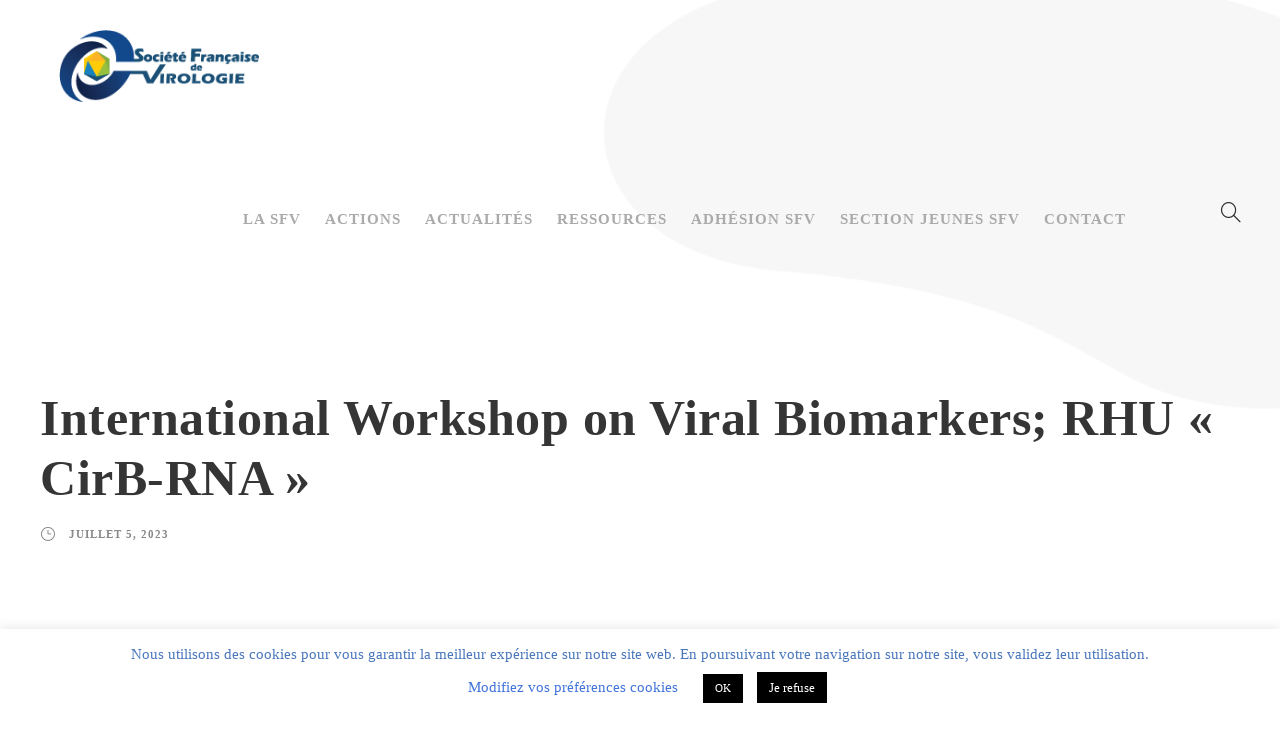

--- FILE ---
content_type: text/html; charset=UTF-8
request_url: https://sfv-virologie.org/international-workshop-on-viral-biomarkers-rhu-cirb-rna
body_size: 21546
content:
<!DOCTYPE html>
<html lang="fr-FR" class="no-js">
<head>
	<meta charset="UTF-8">
	<meta name="viewport" content="width=device-width, initial-scale=1">
	<link rel="profile" href="http://gmpg.org/xfn/11">
	<link rel="pingback" href="https://sfv-virologie.org/xmlrpc.php">
	<title>International Workshop on Viral Biomarkers; RHU « CirB-RNA » &#8211; SFV</title>
<meta name='robots' content='max-image-preview:large' />
<link rel='dns-prefetch' href='//fonts.googleapis.com' />
<link rel="alternate" type="application/rss+xml" title="SFV &raquo; Flux" href="https://sfv-virologie.org/feed" />
<link rel="alternate" type="application/rss+xml" title="SFV &raquo; Flux des commentaires" href="https://sfv-virologie.org/comments/feed" />
<link rel="alternate" type="application/rss+xml" title="SFV &raquo; International Workshop on Viral Biomarkers; RHU « CirB-RNA » Flux des commentaires" href="https://sfv-virologie.org/international-workshop-on-viral-biomarkers-rhu-cirb-rna/feed" />
<link rel="alternate" title="oEmbed (JSON)" type="application/json+oembed" href="https://sfv-virologie.org/wp-json/oembed/1.0/embed?url=https%3A%2F%2Fsfv-virologie.org%2Finternational-workshop-on-viral-biomarkers-rhu-cirb-rna" />
<link rel="alternate" title="oEmbed (XML)" type="text/xml+oembed" href="https://sfv-virologie.org/wp-json/oembed/1.0/embed?url=https%3A%2F%2Fsfv-virologie.org%2Finternational-workshop-on-viral-biomarkers-rhu-cirb-rna&#038;format=xml" />
<style id='wp-img-auto-sizes-contain-inline-css' type='text/css'>
img:is([sizes=auto i],[sizes^="auto," i]){contain-intrinsic-size:3000px 1500px}
/*# sourceURL=wp-img-auto-sizes-contain-inline-css */
</style>
<style id='wp-emoji-styles-inline-css' type='text/css'>

	img.wp-smiley, img.emoji {
		display: inline !important;
		border: none !important;
		box-shadow: none !important;
		height: 1em !important;
		width: 1em !important;
		margin: 0 0.07em !important;
		vertical-align: -0.1em !important;
		background: none !important;
		padding: 0 !important;
	}
/*# sourceURL=wp-emoji-styles-inline-css */
</style>
<style id='wp-block-library-inline-css' type='text/css'>
:root{--wp-block-synced-color:#7a00df;--wp-block-synced-color--rgb:122,0,223;--wp-bound-block-color:var(--wp-block-synced-color);--wp-editor-canvas-background:#ddd;--wp-admin-theme-color:#007cba;--wp-admin-theme-color--rgb:0,124,186;--wp-admin-theme-color-darker-10:#006ba1;--wp-admin-theme-color-darker-10--rgb:0,107,160.5;--wp-admin-theme-color-darker-20:#005a87;--wp-admin-theme-color-darker-20--rgb:0,90,135;--wp-admin-border-width-focus:2px}@media (min-resolution:192dpi){:root{--wp-admin-border-width-focus:1.5px}}.wp-element-button{cursor:pointer}:root .has-very-light-gray-background-color{background-color:#eee}:root .has-very-dark-gray-background-color{background-color:#313131}:root .has-very-light-gray-color{color:#eee}:root .has-very-dark-gray-color{color:#313131}:root .has-vivid-green-cyan-to-vivid-cyan-blue-gradient-background{background:linear-gradient(135deg,#00d084,#0693e3)}:root .has-purple-crush-gradient-background{background:linear-gradient(135deg,#34e2e4,#4721fb 50%,#ab1dfe)}:root .has-hazy-dawn-gradient-background{background:linear-gradient(135deg,#faaca8,#dad0ec)}:root .has-subdued-olive-gradient-background{background:linear-gradient(135deg,#fafae1,#67a671)}:root .has-atomic-cream-gradient-background{background:linear-gradient(135deg,#fdd79a,#004a59)}:root .has-nightshade-gradient-background{background:linear-gradient(135deg,#330968,#31cdcf)}:root .has-midnight-gradient-background{background:linear-gradient(135deg,#020381,#2874fc)}:root{--wp--preset--font-size--normal:16px;--wp--preset--font-size--huge:42px}.has-regular-font-size{font-size:1em}.has-larger-font-size{font-size:2.625em}.has-normal-font-size{font-size:var(--wp--preset--font-size--normal)}.has-huge-font-size{font-size:var(--wp--preset--font-size--huge)}.has-text-align-center{text-align:center}.has-text-align-left{text-align:left}.has-text-align-right{text-align:right}.has-fit-text{white-space:nowrap!important}#end-resizable-editor-section{display:none}.aligncenter{clear:both}.items-justified-left{justify-content:flex-start}.items-justified-center{justify-content:center}.items-justified-right{justify-content:flex-end}.items-justified-space-between{justify-content:space-between}.screen-reader-text{border:0;clip-path:inset(50%);height:1px;margin:-1px;overflow:hidden;padding:0;position:absolute;width:1px;word-wrap:normal!important}.screen-reader-text:focus{background-color:#ddd;clip-path:none;color:#444;display:block;font-size:1em;height:auto;left:5px;line-height:normal;padding:15px 23px 14px;text-decoration:none;top:5px;width:auto;z-index:100000}html :where(.has-border-color){border-style:solid}html :where([style*=border-top-color]){border-top-style:solid}html :where([style*=border-right-color]){border-right-style:solid}html :where([style*=border-bottom-color]){border-bottom-style:solid}html :where([style*=border-left-color]){border-left-style:solid}html :where([style*=border-width]){border-style:solid}html :where([style*=border-top-width]){border-top-style:solid}html :where([style*=border-right-width]){border-right-style:solid}html :where([style*=border-bottom-width]){border-bottom-style:solid}html :where([style*=border-left-width]){border-left-style:solid}html :where(img[class*=wp-image-]){height:auto;max-width:100%}:where(figure){margin:0 0 1em}html :where(.is-position-sticky){--wp-admin--admin-bar--position-offset:var(--wp-admin--admin-bar--height,0px)}@media screen and (max-width:600px){html :where(.is-position-sticky){--wp-admin--admin-bar--position-offset:0px}}

/*# sourceURL=wp-block-library-inline-css */
</style><style id='global-styles-inline-css' type='text/css'>
:root{--wp--preset--aspect-ratio--square: 1;--wp--preset--aspect-ratio--4-3: 4/3;--wp--preset--aspect-ratio--3-4: 3/4;--wp--preset--aspect-ratio--3-2: 3/2;--wp--preset--aspect-ratio--2-3: 2/3;--wp--preset--aspect-ratio--16-9: 16/9;--wp--preset--aspect-ratio--9-16: 9/16;--wp--preset--color--black: #000000;--wp--preset--color--cyan-bluish-gray: #abb8c3;--wp--preset--color--white: #ffffff;--wp--preset--color--pale-pink: #f78da7;--wp--preset--color--vivid-red: #cf2e2e;--wp--preset--color--luminous-vivid-orange: #ff6900;--wp--preset--color--luminous-vivid-amber: #fcb900;--wp--preset--color--light-green-cyan: #7bdcb5;--wp--preset--color--vivid-green-cyan: #00d084;--wp--preset--color--pale-cyan-blue: #8ed1fc;--wp--preset--color--vivid-cyan-blue: #0693e3;--wp--preset--color--vivid-purple: #9b51e0;--wp--preset--gradient--vivid-cyan-blue-to-vivid-purple: linear-gradient(135deg,rgb(6,147,227) 0%,rgb(155,81,224) 100%);--wp--preset--gradient--light-green-cyan-to-vivid-green-cyan: linear-gradient(135deg,rgb(122,220,180) 0%,rgb(0,208,130) 100%);--wp--preset--gradient--luminous-vivid-amber-to-luminous-vivid-orange: linear-gradient(135deg,rgb(252,185,0) 0%,rgb(255,105,0) 100%);--wp--preset--gradient--luminous-vivid-orange-to-vivid-red: linear-gradient(135deg,rgb(255,105,0) 0%,rgb(207,46,46) 100%);--wp--preset--gradient--very-light-gray-to-cyan-bluish-gray: linear-gradient(135deg,rgb(238,238,238) 0%,rgb(169,184,195) 100%);--wp--preset--gradient--cool-to-warm-spectrum: linear-gradient(135deg,rgb(74,234,220) 0%,rgb(151,120,209) 20%,rgb(207,42,186) 40%,rgb(238,44,130) 60%,rgb(251,105,98) 80%,rgb(254,248,76) 100%);--wp--preset--gradient--blush-light-purple: linear-gradient(135deg,rgb(255,206,236) 0%,rgb(152,150,240) 100%);--wp--preset--gradient--blush-bordeaux: linear-gradient(135deg,rgb(254,205,165) 0%,rgb(254,45,45) 50%,rgb(107,0,62) 100%);--wp--preset--gradient--luminous-dusk: linear-gradient(135deg,rgb(255,203,112) 0%,rgb(199,81,192) 50%,rgb(65,88,208) 100%);--wp--preset--gradient--pale-ocean: linear-gradient(135deg,rgb(255,245,203) 0%,rgb(182,227,212) 50%,rgb(51,167,181) 100%);--wp--preset--gradient--electric-grass: linear-gradient(135deg,rgb(202,248,128) 0%,rgb(113,206,126) 100%);--wp--preset--gradient--midnight: linear-gradient(135deg,rgb(2,3,129) 0%,rgb(40,116,252) 100%);--wp--preset--font-size--small: 13px;--wp--preset--font-size--medium: 20px;--wp--preset--font-size--large: 36px;--wp--preset--font-size--x-large: 42px;--wp--preset--spacing--20: 0.44rem;--wp--preset--spacing--30: 0.67rem;--wp--preset--spacing--40: 1rem;--wp--preset--spacing--50: 1.5rem;--wp--preset--spacing--60: 2.25rem;--wp--preset--spacing--70: 3.38rem;--wp--preset--spacing--80: 5.06rem;--wp--preset--shadow--natural: 6px 6px 9px rgba(0, 0, 0, 0.2);--wp--preset--shadow--deep: 12px 12px 50px rgba(0, 0, 0, 0.4);--wp--preset--shadow--sharp: 6px 6px 0px rgba(0, 0, 0, 0.2);--wp--preset--shadow--outlined: 6px 6px 0px -3px rgb(255, 255, 255), 6px 6px rgb(0, 0, 0);--wp--preset--shadow--crisp: 6px 6px 0px rgb(0, 0, 0);}:where(.is-layout-flex){gap: 0.5em;}:where(.is-layout-grid){gap: 0.5em;}body .is-layout-flex{display: flex;}.is-layout-flex{flex-wrap: wrap;align-items: center;}.is-layout-flex > :is(*, div){margin: 0;}body .is-layout-grid{display: grid;}.is-layout-grid > :is(*, div){margin: 0;}:where(.wp-block-columns.is-layout-flex){gap: 2em;}:where(.wp-block-columns.is-layout-grid){gap: 2em;}:where(.wp-block-post-template.is-layout-flex){gap: 1.25em;}:where(.wp-block-post-template.is-layout-grid){gap: 1.25em;}.has-black-color{color: var(--wp--preset--color--black) !important;}.has-cyan-bluish-gray-color{color: var(--wp--preset--color--cyan-bluish-gray) !important;}.has-white-color{color: var(--wp--preset--color--white) !important;}.has-pale-pink-color{color: var(--wp--preset--color--pale-pink) !important;}.has-vivid-red-color{color: var(--wp--preset--color--vivid-red) !important;}.has-luminous-vivid-orange-color{color: var(--wp--preset--color--luminous-vivid-orange) !important;}.has-luminous-vivid-amber-color{color: var(--wp--preset--color--luminous-vivid-amber) !important;}.has-light-green-cyan-color{color: var(--wp--preset--color--light-green-cyan) !important;}.has-vivid-green-cyan-color{color: var(--wp--preset--color--vivid-green-cyan) !important;}.has-pale-cyan-blue-color{color: var(--wp--preset--color--pale-cyan-blue) !important;}.has-vivid-cyan-blue-color{color: var(--wp--preset--color--vivid-cyan-blue) !important;}.has-vivid-purple-color{color: var(--wp--preset--color--vivid-purple) !important;}.has-black-background-color{background-color: var(--wp--preset--color--black) !important;}.has-cyan-bluish-gray-background-color{background-color: var(--wp--preset--color--cyan-bluish-gray) !important;}.has-white-background-color{background-color: var(--wp--preset--color--white) !important;}.has-pale-pink-background-color{background-color: var(--wp--preset--color--pale-pink) !important;}.has-vivid-red-background-color{background-color: var(--wp--preset--color--vivid-red) !important;}.has-luminous-vivid-orange-background-color{background-color: var(--wp--preset--color--luminous-vivid-orange) !important;}.has-luminous-vivid-amber-background-color{background-color: var(--wp--preset--color--luminous-vivid-amber) !important;}.has-light-green-cyan-background-color{background-color: var(--wp--preset--color--light-green-cyan) !important;}.has-vivid-green-cyan-background-color{background-color: var(--wp--preset--color--vivid-green-cyan) !important;}.has-pale-cyan-blue-background-color{background-color: var(--wp--preset--color--pale-cyan-blue) !important;}.has-vivid-cyan-blue-background-color{background-color: var(--wp--preset--color--vivid-cyan-blue) !important;}.has-vivid-purple-background-color{background-color: var(--wp--preset--color--vivid-purple) !important;}.has-black-border-color{border-color: var(--wp--preset--color--black) !important;}.has-cyan-bluish-gray-border-color{border-color: var(--wp--preset--color--cyan-bluish-gray) !important;}.has-white-border-color{border-color: var(--wp--preset--color--white) !important;}.has-pale-pink-border-color{border-color: var(--wp--preset--color--pale-pink) !important;}.has-vivid-red-border-color{border-color: var(--wp--preset--color--vivid-red) !important;}.has-luminous-vivid-orange-border-color{border-color: var(--wp--preset--color--luminous-vivid-orange) !important;}.has-luminous-vivid-amber-border-color{border-color: var(--wp--preset--color--luminous-vivid-amber) !important;}.has-light-green-cyan-border-color{border-color: var(--wp--preset--color--light-green-cyan) !important;}.has-vivid-green-cyan-border-color{border-color: var(--wp--preset--color--vivid-green-cyan) !important;}.has-pale-cyan-blue-border-color{border-color: var(--wp--preset--color--pale-cyan-blue) !important;}.has-vivid-cyan-blue-border-color{border-color: var(--wp--preset--color--vivid-cyan-blue) !important;}.has-vivid-purple-border-color{border-color: var(--wp--preset--color--vivid-purple) !important;}.has-vivid-cyan-blue-to-vivid-purple-gradient-background{background: var(--wp--preset--gradient--vivid-cyan-blue-to-vivid-purple) !important;}.has-light-green-cyan-to-vivid-green-cyan-gradient-background{background: var(--wp--preset--gradient--light-green-cyan-to-vivid-green-cyan) !important;}.has-luminous-vivid-amber-to-luminous-vivid-orange-gradient-background{background: var(--wp--preset--gradient--luminous-vivid-amber-to-luminous-vivid-orange) !important;}.has-luminous-vivid-orange-to-vivid-red-gradient-background{background: var(--wp--preset--gradient--luminous-vivid-orange-to-vivid-red) !important;}.has-very-light-gray-to-cyan-bluish-gray-gradient-background{background: var(--wp--preset--gradient--very-light-gray-to-cyan-bluish-gray) !important;}.has-cool-to-warm-spectrum-gradient-background{background: var(--wp--preset--gradient--cool-to-warm-spectrum) !important;}.has-blush-light-purple-gradient-background{background: var(--wp--preset--gradient--blush-light-purple) !important;}.has-blush-bordeaux-gradient-background{background: var(--wp--preset--gradient--blush-bordeaux) !important;}.has-luminous-dusk-gradient-background{background: var(--wp--preset--gradient--luminous-dusk) !important;}.has-pale-ocean-gradient-background{background: var(--wp--preset--gradient--pale-ocean) !important;}.has-electric-grass-gradient-background{background: var(--wp--preset--gradient--electric-grass) !important;}.has-midnight-gradient-background{background: var(--wp--preset--gradient--midnight) !important;}.has-small-font-size{font-size: var(--wp--preset--font-size--small) !important;}.has-medium-font-size{font-size: var(--wp--preset--font-size--medium) !important;}.has-large-font-size{font-size: var(--wp--preset--font-size--large) !important;}.has-x-large-font-size{font-size: var(--wp--preset--font-size--x-large) !important;}
/*# sourceURL=global-styles-inline-css */
</style>

<style id='classic-theme-styles-inline-css' type='text/css'>
/*! This file is auto-generated */
.wp-block-button__link{color:#fff;background-color:#32373c;border-radius:9999px;box-shadow:none;text-decoration:none;padding:calc(.667em + 2px) calc(1.333em + 2px);font-size:1.125em}.wp-block-file__button{background:#32373c;color:#fff;text-decoration:none}
/*# sourceURL=/wp-includes/css/classic-themes.min.css */
</style>
<link rel='stylesheet' id='contact-form-7-css' href='https://sfv-virologie.org/wp-content/plugins/contact-form-7/includes/css/styles.css?ver=6.1.4' type='text/css' media='all' />
<link rel='stylesheet' id='cookie-law-info-css' href='https://sfv-virologie.org/wp-content/plugins/cookie-law-info/legacy/public/css/cookie-law-info-public.css?ver=3.3.9.1' type='text/css' media='all' />
<link rel='stylesheet' id='cookie-law-info-gdpr-css' href='https://sfv-virologie.org/wp-content/plugins/cookie-law-info/legacy/public/css/cookie-law-info-gdpr.css?ver=3.3.9.1' type='text/css' media='all' />
<link rel='stylesheet' id='gdlr-core-google-font-css' href='https://fonts.googleapis.com/css?family=Montserrat%3A100%2C100italic%2C200%2C200italic%2C300%2C300italic%2Cregular%2Citalic%2C500%2C500italic%2C600%2C600italic%2C700%2C700italic%2C800%2C800italic%2C900%2C900italic&#038;subset=vietnamese%2Clatin-ext%2Ccyrillic%2Ccyrillic-ext%2Clatin&#038;display=optional&#038;ver=6.9' type='text/css' media='all' />
<link rel='stylesheet' id='font-awesome-css' href='https://sfv-virologie.org/wp-content/plugins/goodlayers-core/plugins/fontawesome/font-awesome.css?ver=6.9' type='text/css' media='all' />
<link rel='stylesheet' id='elegant-font-css' href='https://sfv-virologie.org/wp-content/plugins/goodlayers-core/plugins/elegant/elegant-font.css?ver=6.9' type='text/css' media='all' />
<link rel='stylesheet' id='ionicons-css' href='https://sfv-virologie.org/wp-content/plugins/goodlayers-core/plugins/ionicons/ionicons.css?ver=6.9' type='text/css' media='all' />
<link rel='stylesheet' id='simple-line-icons-css' href='https://sfv-virologie.org/wp-content/plugins/goodlayers-core/plugins/simpleline/simpleline.css?ver=6.9' type='text/css' media='all' />
<link rel='stylesheet' id='gdlr-core-plugin-css' href='https://sfv-virologie.org/wp-content/plugins/goodlayers-core/plugins/style.css?ver=6.9' type='text/css' media='all' />
<link rel='stylesheet' id='gdlr-core-page-builder-css' href='https://sfv-virologie.org/wp-content/plugins/goodlayers-core/include/css/page-builder.css?ver=6.9' type='text/css' media='all' />
<link rel='stylesheet' id='osm-map-css-css' href='https://sfv-virologie.org/wp-content/plugins/osm/css/osm_map.css?ver=6.9' type='text/css' media='all' />
<link rel='stylesheet' id='osm-ol3-css-css' href='https://sfv-virologie.org/wp-content/plugins/osm/js/OL/7.1.0/ol.css?ver=6.9' type='text/css' media='all' />
<link rel='stylesheet' id='osm-ol3-ext-css-css' href='https://sfv-virologie.org/wp-content/plugins/osm/css/osm_map_v3.css?ver=6.9' type='text/css' media='all' />
<link rel='stylesheet' id='newsletter-css' href='https://sfv-virologie.org/wp-content/plugins/newsletter/style.css?ver=9.1.0' type='text/css' media='all' />
<link rel='stylesheet' id='tablepress-default-css' href='https://sfv-virologie.org/wp-content/plugins/tablepress/css/build/default.css?ver=3.2.6' type='text/css' media='all' />
<link rel='stylesheet' id='apzo-style-core-css' href='https://sfv-virologie.org/wp-content/themes/apzo/css/style-core.css?ver=6.9' type='text/css' media='all' />
<link rel='stylesheet' id='apzo-custom-style-css' href='https://sfv-virologie.org/wp-content/uploads/apzo-style-custom.css?1754304140&#038;ver=6.9' type='text/css' media='all' />
<script type="text/javascript" src="https://sfv-virologie.org/wp-includes/js/jquery/jquery.min.js?ver=3.7.1" id="jquery-core-js"></script>
<script type="text/javascript" src="https://sfv-virologie.org/wp-includes/js/jquery/jquery-migrate.min.js?ver=3.4.1" id="jquery-migrate-js"></script>
<script type="text/javascript" id="cookie-law-info-js-extra">
/* <![CDATA[ */
var Cli_Data = {"nn_cookie_ids":[],"cookielist":[],"non_necessary_cookies":[],"ccpaEnabled":"","ccpaRegionBased":"","ccpaBarEnabled":"","strictlyEnabled":["necessary","obligatoire"],"ccpaType":"gdpr","js_blocking":"","custom_integration":"","triggerDomRefresh":"","secure_cookies":""};
var cli_cookiebar_settings = {"animate_speed_hide":"500","animate_speed_show":"500","background":"#FFF","border":"#b1a6a6c2","border_on":"","button_1_button_colour":"#000","button_1_button_hover":"#000000","button_1_link_colour":"#fff","button_1_as_button":"1","button_1_new_win":"","button_2_button_colour":"#333","button_2_button_hover":"#292929","button_2_link_colour":"#444","button_2_as_button":"","button_2_hidebar":"","button_3_button_colour":"#000","button_3_button_hover":"#000000","button_3_link_colour":"#fff","button_3_as_button":"1","button_3_new_win":"","button_4_button_colour":"#000","button_4_button_hover":"#000000","button_4_link_colour":"#4275dc","button_4_as_button":"","button_7_button_colour":"#61a229","button_7_button_hover":"#4e8221","button_7_link_colour":"#fff","button_7_as_button":"1","button_7_new_win":"","font_family":"inherit","header_fix":"","notify_animate_hide":"","notify_animate_show":"1","notify_div_id":"#cookie-law-info-bar","notify_position_horizontal":"right","notify_position_vertical":"bottom","scroll_close":"","scroll_close_reload":"","accept_close_reload":"","reject_close_reload":"","showagain_tab":"","showagain_background":"#fff","showagain_border":"#000","showagain_div_id":"#cookie-law-info-again","showagain_x_position":"100px","text":"#4b78bc","show_once_yn":"1","show_once":"6000","logging_on":"","as_popup":"","popup_overlay":"1","bar_heading_text":"","cookie_bar_as":"banner","popup_showagain_position":"bottom-right","widget_position":"left"};
var log_object = {"ajax_url":"https://sfv-virologie.org/wp-admin/admin-ajax.php"};
//# sourceURL=cookie-law-info-js-extra
/* ]]> */
</script>
<script type="text/javascript" src="https://sfv-virologie.org/wp-content/plugins/cookie-law-info/legacy/public/js/cookie-law-info-public.js?ver=3.3.9.1" id="cookie-law-info-js"></script>
<script type="text/javascript" src="https://sfv-virologie.org/wp-content/plugins/osm/js/OL/2.13.1/OpenLayers.js?ver=6.9" id="osm-ol-library-js"></script>
<script type="text/javascript" src="https://sfv-virologie.org/wp-content/plugins/osm/js/OSM/openlayers/OpenStreetMap.js?ver=6.9" id="osm-osm-library-js"></script>
<script type="text/javascript" src="https://sfv-virologie.org/wp-content/plugins/osm/js/OSeaM/harbours.js?ver=6.9" id="osm-harbours-library-js"></script>
<script type="text/javascript" src="https://sfv-virologie.org/wp-content/plugins/osm/js/OSeaM/map_utils.js?ver=6.9" id="osm-map-utils-library-js"></script>
<script type="text/javascript" src="https://sfv-virologie.org/wp-content/plugins/osm/js/OSeaM/utilities.js?ver=6.9" id="osm-utilities-library-js"></script>
<script type="text/javascript" src="https://sfv-virologie.org/wp-content/plugins/osm/js/osm-plugin-lib.js?ver=6.9" id="OsmScript-js"></script>
<script type="text/javascript" src="https://sfv-virologie.org/wp-content/plugins/osm/js/polyfill/v2/polyfill.min.js?features=requestAnimationFrame%2CElement.prototype.classList%2CURL&amp;ver=6.9" id="osm-polyfill-js"></script>
<script type="text/javascript" src="https://sfv-virologie.org/wp-content/plugins/osm/js/OL/7.1.0/ol.js?ver=6.9" id="osm-ol3-library-js"></script>
<script type="text/javascript" src="https://sfv-virologie.org/wp-content/plugins/osm/js/osm-v3-plugin-lib.js?ver=6.9" id="osm-ol3-ext-library-js"></script>
<script type="text/javascript" src="https://sfv-virologie.org/wp-content/plugins/osm/js/osm-metabox-events.js?ver=6.9" id="osm-ol3-metabox-events-js"></script>
<script type="text/javascript" src="https://sfv-virologie.org/wp-content/plugins/osm/js/osm-startup-lib.js?ver=6.9" id="osm-map-startup-js"></script>
<link rel="https://api.w.org/" href="https://sfv-virologie.org/wp-json/" /><link rel="alternate" title="JSON" type="application/json" href="https://sfv-virologie.org/wp-json/wp/v2/posts/11629" /><link rel="EditURI" type="application/rsd+xml" title="RSD" href="https://sfv-virologie.org/xmlrpc.php?rsd" />
<link rel="canonical" href="https://sfv-virologie.org/international-workshop-on-viral-biomarkers-rhu-cirb-rna" />
<link rel='shortlink' href='https://sfv-virologie.org/?p=11629' />

		<!-- GA Google Analytics @ https://m0n.co/ga -->
		<script>
			(function(i,s,o,g,r,a,m){i['GoogleAnalyticsObject']=r;i[r]=i[r]||function(){
			(i[r].q=i[r].q||[]).push(arguments)},i[r].l=1*new Date();a=s.createElement(o),
			m=s.getElementsByTagName(o)[0];a.async=1;a.src=g;m.parentNode.insertBefore(a,m)
			})(window,document,'script','https://www.google-analytics.com/analytics.js','ga');
			ga('create', 'UA-100556539-3', 'auto');
			ga('send', 'pageview');
		</script>

	<script type="text/javascript"> 

/**  all layers have to be in this global array - in further process each map will have something like vectorM[map_ol3js_n][layer_n] */
var vectorM = [[]];


/** put translations from PHP/mo to JavaScript */
var translations = [];

/** global GET-Parameters */
var HTTP_GET_VARS = [];

</script><!-- OSM plugin V6.1.9: did not add geo meta tags. --> 
<style type="text/css">.recentcomments a{display:inline !important;padding:0 !important;margin:0 !important;}</style><meta name="redi-version" content="1.2.7" /><meta name="generator" content="Powered by Slider Revolution 6.7.40 - responsive, Mobile-Friendly Slider Plugin for WordPress with comfortable drag and drop interface." />
<link rel="icon" href="https://sfv-virologie.org/wp-content/uploads/2022/04/cropped-SFV_-logoShort-32x32.png" sizes="32x32" />
<link rel="icon" href="https://sfv-virologie.org/wp-content/uploads/2022/04/cropped-SFV_-logoShort-192x192.png" sizes="192x192" />
<link rel="apple-touch-icon" href="https://sfv-virologie.org/wp-content/uploads/2022/04/cropped-SFV_-logoShort-180x180.png" />
<meta name="msapplication-TileImage" content="https://sfv-virologie.org/wp-content/uploads/2022/04/cropped-SFV_-logoShort-270x270.png" />
<script>function setREVStartSize(e){
			//window.requestAnimationFrame(function() {
				window.RSIW = window.RSIW===undefined ? window.innerWidth : window.RSIW;
				window.RSIH = window.RSIH===undefined ? window.innerHeight : window.RSIH;
				try {
					var pw = document.getElementById(e.c).parentNode.offsetWidth,
						newh;
					pw = pw===0 || isNaN(pw) || (e.l=="fullwidth" || e.layout=="fullwidth") ? window.RSIW : pw;
					e.tabw = e.tabw===undefined ? 0 : parseInt(e.tabw);
					e.thumbw = e.thumbw===undefined ? 0 : parseInt(e.thumbw);
					e.tabh = e.tabh===undefined ? 0 : parseInt(e.tabh);
					e.thumbh = e.thumbh===undefined ? 0 : parseInt(e.thumbh);
					e.tabhide = e.tabhide===undefined ? 0 : parseInt(e.tabhide);
					e.thumbhide = e.thumbhide===undefined ? 0 : parseInt(e.thumbhide);
					e.mh = e.mh===undefined || e.mh=="" || e.mh==="auto" ? 0 : parseInt(e.mh,0);
					if(e.layout==="fullscreen" || e.l==="fullscreen")
						newh = Math.max(e.mh,window.RSIH);
					else{
						e.gw = Array.isArray(e.gw) ? e.gw : [e.gw];
						for (var i in e.rl) if (e.gw[i]===undefined || e.gw[i]===0) e.gw[i] = e.gw[i-1];
						e.gh = e.el===undefined || e.el==="" || (Array.isArray(e.el) && e.el.length==0)? e.gh : e.el;
						e.gh = Array.isArray(e.gh) ? e.gh : [e.gh];
						for (var i in e.rl) if (e.gh[i]===undefined || e.gh[i]===0) e.gh[i] = e.gh[i-1];
											
						var nl = new Array(e.rl.length),
							ix = 0,
							sl;
						e.tabw = e.tabhide>=pw ? 0 : e.tabw;
						e.thumbw = e.thumbhide>=pw ? 0 : e.thumbw;
						e.tabh = e.tabhide>=pw ? 0 : e.tabh;
						e.thumbh = e.thumbhide>=pw ? 0 : e.thumbh;
						for (var i in e.rl) nl[i] = e.rl[i]<window.RSIW ? 0 : e.rl[i];
						sl = nl[0];
						for (var i in nl) if (sl>nl[i] && nl[i]>0) { sl = nl[i]; ix=i;}
						var m = pw>(e.gw[ix]+e.tabw+e.thumbw) ? 1 : (pw-(e.tabw+e.thumbw)) / (e.gw[ix]);
						newh =  (e.gh[ix] * m) + (e.tabh + e.thumbh);
					}
					var el = document.getElementById(e.c);
					if (el!==null && el) el.style.height = newh+"px";
					el = document.getElementById(e.c+"_wrapper");
					if (el!==null && el) {
						el.style.height = newh+"px";
						el.style.display = "block";
					}
				} catch(e){
					console.log("Failure at Presize of Slider:" + e)
				}
			//});
		  };</script>
<link rel='stylesheet' id='rs-plugin-settings-css' href='//sfv-virologie.org/wp-content/plugins/revslider/sr6/assets/css/rs6.css?ver=6.7.40' type='text/css' media='all' />
<style id='rs-plugin-settings-inline-css' type='text/css'>
#rs-demo-id {}
/*# sourceURL=rs-plugin-settings-inline-css */
</style>
</head>

<body class="wp-singular post-template-default single single-post postid-11629 single-format-standard wp-theme-apzo gdlr-core-body apzo-body apzo-body-front apzo-full  apzo-with-sticky-navigation  apzo-blog-style-3  apzo-blockquote-style-1 gdlr-core-link-to-lightbox" data-home-url="https://sfv-virologie.org/" >
<div class="apzo-mobile-header-wrap" ><div class="apzo-mobile-header apzo-header-background apzo-style-slide apzo-sticky-mobile-navigation " id="apzo-mobile-header" ><div class="apzo-mobile-header-container apzo-container clearfix" ><div class="apzo-logo  apzo-item-pdlr"><div class="apzo-logo-inner"><a class="" href="https://sfv-virologie.org/" ><img src="https://sfv-virologie.org/wp-content/uploads/2022/03/SFV_-logo.png" alt="" width="217" height="78" title="SFV_-logo" /></a></div></div><div class="apzo-mobile-menu-right" ><div class="apzo-main-menu-search" id="apzo-mobile-top-search" ><i class="fa fa-search" ></i></div><div class="apzo-top-search-wrap" >
	<div class="apzo-top-search-close" ></div>

	<div class="apzo-top-search-row" >
		<div class="apzo-top-search-cell" >
			<form role="search" method="get" class="search-form" action="https://sfv-virologie.org/">
	<input type="text" class="search-field apzo-title-font" placeholder="Search..." value="" name="s">
	<div class="apzo-top-search-submit"><i class="fa fa-search" ></i></div>
	<input type="submit" class="search-submit" value="Search">
	<div class="apzo-top-search-close"><i class="icon_close" ></i></div>
</form>
		</div>
	</div>

</div>
</div></div></div></div><div class="apzo-body-outer-wrapper ">
		<div class="apzo-body-wrapper clearfix  apzo-with-transparent-header apzo-with-frame">
	<div class="apzo-header-background-transparent" >	
<header class="apzo-header-wrap apzo-header-style-plain  apzo-style-menu-right apzo-sticky-navigation apzo-style-slide" data-navigation-offset="75px"  >
	<div class="apzo-header-background" ></div>
	<div class="apzo-header-container  apzo-header-full">
			
		<div class="apzo-header-container-inner clearfix">
			<div class="apzo-logo  apzo-item-pdlr"><div class="apzo-logo-inner"><a class="apzo-fixed-nav-logo" href="https://sfv-virologie.org/" ><img src="https://sfv-virologie.org/wp-content/uploads/2022/04/SFV_-logoShort.png" alt="" width="470" height="406" title="SFV_ logoShort" /></a><a class=" apzo-orig-logo" href="https://sfv-virologie.org/" ><img src="https://sfv-virologie.org/wp-content/uploads/2022/03/SFV_-logo.png" alt="" width="217" height="78" title="SFV_-logo" /></a></div></div>			<div class="apzo-navigation apzo-item-pdlr clearfix " >
			<div class="apzo-main-menu" id="apzo-main-menu" ><ul id="menu-main" class="sf-menu"><li  class="menu-item menu-item-type-custom menu-item-object-custom menu-item-has-children menu-item-12057 apzo-normal-menu"><a href="#" class="sf-with-ul-pre">La SFV</a>
<ul class="sub-menu">
	<li  class="menu-item menu-item-type-post_type menu-item-object-page menu-item-12063" data-size="60"><a href="https://sfv-virologie.org/missions">Qui sommes-nous ?</a></li>
	<li  class="menu-item menu-item-type-post_type menu-item-object-page menu-item-12064" data-size="60"><a href="https://sfv-virologie.org/reseau-sfv">Réseau de la SFV</a></li>
	<li  class="menu-item menu-item-type-post_type menu-item-object-page menu-item-12065" data-size="60"><a href="https://sfv-virologie.org/reseau-sfv/laboviro-2">Liste des laboratoires de virologie</a></li>
</ul>
</li>
<li  class="menu-item menu-item-type-custom menu-item-object-custom menu-item-has-children menu-item-12058 apzo-normal-menu"><a href="#" class="sf-with-ul-pre">Actions</a>
<ul class="sub-menu">
	<li  class="menu-item menu-item-type-post_type menu-item-object-page menu-item-12066" data-size="60"><a href="https://sfv-virologie.org/les-journees-francophones-de-virologie-2">Les Journées Francophones de Virologie</a></li>
	<li  class="menu-item menu-item-type-post_type menu-item-object-page menu-item-12067" data-size="60"><a href="https://sfv-virologie.org/revue-virologie">La revue Virologie</a></li>
	<li  class="menu-item menu-item-type-post_type menu-item-object-page menu-item-13011" data-size="60"><a href="https://sfv-virologie.org/bourses-sponsoring-prix-de-theses">Bourses, sponsoring et prix de thèses</a></li>
	<li  class="menu-item menu-item-type-post_type menu-item-object-page menu-item-12069" data-size="60"><a href="https://sfv-virologie.org/dons">Mécénat / Dons</a></li>
</ul>
</li>
<li  class="menu-item menu-item-type-custom menu-item-object-custom menu-item-12103 apzo-normal-menu"><a href="https://sfv-virologie.org/actualite">Actualités</a></li>
<li  class="menu-item menu-item-type-custom menu-item-object-custom menu-item-has-children menu-item-12060 apzo-normal-menu"><a href="#" class="sf-with-ul-pre">Ressources</a>
<ul class="sub-menu">
	<li  class="menu-item menu-item-type-custom menu-item-object-custom menu-item-has-children menu-item-12077" data-size="60"><a href="#" class="sf-with-ul-pre">Conferences tout public</a>
	<ul class="sub-menu">
		<li  class="menu-item menu-item-type-post_type menu-item-object-page menu-item-12075"><a href="https://sfv-virologie.org/portraitvirus">Portraits de VIRUS, voyage au cœur des cellules</a></li>
		<li  class="menu-item menu-item-type-post_type menu-item-object-page menu-item-12074"><a href="https://sfv-virologie.org/cgp-phages-2-0">Phages et phagothérapie : de Félix d’Hérelle aux phages 2.0</a></li>
		<li  class="menu-item menu-item-type-post_type menu-item-object-page menu-item-12073"><a href="https://sfv-virologie.org/du-h5n1-au-sars-cov-2">Du H5N1 au SARS-CoV-2 : quelles avancées pour les futures pandémies ?</a></li>
		<li  class="menu-item menu-item-type-post_type menu-item-object-page menu-item-12076"><a href="https://sfv-virologie.org/coronavirus-des-animaux-et-des-hommes-faits-et-mefaits">Coronavirus des animaux et des Hommes: faits et méfaits</a></li>
		<li  class="menu-item menu-item-type-post_type menu-item-object-page menu-item-12630"><a href="https://sfv-virologie.org/web-conference-grand-public-comment-naissent-les-epidemies">Comment naissent les épidémies ?</a></li>
	</ul>
</li>
	<li  class="menu-item menu-item-type-custom menu-item-object-custom menu-item-12079" data-size="60"><a href="https://sfv-virologie.org/portraits_de_virus">Portraits de virus</a></li>
	<li  class="menu-item menu-item-type-custom menu-item-object-custom menu-item-12078" data-size="60"><a href="https://sfv-virologie.org/traite-de-virologie-medicale">Traité de Virologie Médicale</a></li>
	<li  class="menu-item menu-item-type-custom menu-item-object-custom menu-item-12080" data-size="60"><a href="https://sfv-virologie.org/mooc-rabies">MOOC Rage</a></li>
	<li  class="menu-item menu-item-type-custom menu-item-object-custom menu-item-has-children menu-item-12082" data-size="60"><a href="#" class="sf-with-ul-pre">Spécial Covid-19</a>
	<ul class="sub-menu">
		<li  class="menu-item menu-item-type-post_type menu-item-object-page menu-item-12083"><a href="https://sfv-virologie.org/espace-grand-public">Espace grand public</a></li>
		<li  class="menu-item menu-item-type-post_type menu-item-object-page menu-item-12084"><a href="https://sfv-virologie.org/espace-media">Espace media</a></li>
		<li  class="menu-item menu-item-type-post_type menu-item-object-page menu-item-12085"><a href="https://sfv-virologie.org/espace-scientifique">Espace scientifique</a></li>
		<li  class="menu-item menu-item-type-post_type menu-item-object-page menu-item-12086"><a href="https://sfv-virologie.org/espace-soignant">Espace soignant</a></li>
	</ul>
</li>
	<li  class="menu-item menu-item-type-post_type menu-item-object-page menu-item-12087" data-size="60"><a href="https://sfv-virologie.org/monkeypox">Monkeypoxvirus</a></li>
</ul>
</li>
<li  class="menu-item menu-item-type-post_type menu-item-object-page menu-item-12070 apzo-normal-menu"><a href="https://sfv-virologie.org/adhesion-sfv">Adhésion SFV</a></li>
<li  class="menu-item menu-item-type-post_type menu-item-object-page menu-item-12891 apzo-normal-menu"><a href="https://sfv-virologie.org/section-jeunes-sfv">Section Jeunes SFV</a></li>
<li  class="menu-item menu-item-type-custom menu-item-object-custom menu-item-has-children menu-item-12071 apzo-normal-menu"><a href="#" class="sf-with-ul-pre">Contact</a>
<ul class="sub-menu">
	<li  class="menu-item menu-item-type-post_type menu-item-object-page menu-item-12088" data-size="60"><a href="https://sfv-virologie.org/contact">Contact</a></li>
	<li  class="menu-item menu-item-type-post_type menu-item-object-page menu-item-12089" data-size="60"><a href="https://sfv-virologie.org/newsletter">Abonnez-vous à nos listes de diffusion</a></li>
</ul>
</li>
</ul><div class="apzo-navigation-slide-bar  apzo-navigation-slide-bar-style-2"  data-size-offset="0"  id="apzo-navigation-slide-bar" ></div></div><div class="apzo-main-menu-right-wrap clearfix " ><div class="apzo-main-menu-search" id="apzo-top-search" ><i class="icon-magnifier" ></i></div><div class="apzo-top-search-wrap" >
	<div class="apzo-top-search-close" ></div>

	<div class="apzo-top-search-row" >
		<div class="apzo-top-search-cell" >
			<form role="search" method="get" class="search-form" action="https://sfv-virologie.org/">
	<input type="text" class="search-field apzo-title-font" placeholder="Search..." value="" name="s">
	<div class="apzo-top-search-submit"><i class="fa fa-search" ></i></div>
	<input type="submit" class="search-submit" value="Search">
	<div class="apzo-top-search-close"><i class="icon_close" ></i></div>
</form>
		</div>
	</div>

</div>
</div>			</div><!-- apzo-navigation -->

		</div><!-- apzo-header-inner -->
	</div><!-- apzo-header-container -->
</header><!-- header --></div>	<div class="apzo-page-wrapper" id="apzo-page-wrapper" ><div class="apzo-blog-title-wrap  apzo-style-custom" ><div class="apzo-header-transparent-substitute" ></div><div class="apzo-blog-title-top-overlay" ></div><div class="apzo-blog-title-overlay"  ></div><div class="apzo-blog-title-bottom-overlay" ></div><div class="apzo-blog-title-container apzo-container" ><div class="apzo-blog-title-content apzo-item-pdlr"  ><header class="apzo-single-article-head apzo-single-blog-title-style-1 clearfix" ><div class="apzo-single-article-head-right"><h1 class="apzo-single-article-title">International Workshop on Viral Biomarkers; RHU « CirB-RNA »</h1><div class="apzo-blog-info-wrapper" ><div class="apzo-blog-info apzo-blog-info-font apzo-blog-info-date post-date updated "><span class="apzo-head" ><i class="icon_clock_alt" ></i></span><a href="https://sfv-virologie.org/2023/07/05">juillet 5, 2023</a></div></div></div></header></div></div></div><div class="apzo-content-container apzo-container  gdlr-core-sticky-sidebar gdlr-core-js"><div class=" apzo-sidebar-wrap clearfix apzo-line-height-0 apzo-sidebar-style-right" ><div class=" apzo-sidebar-center apzo-column-40 apzo-line-height" ><div class="apzo-content-wrap apzo-item-pdlr clearfix" ><div class="apzo-content-area" ><article id="post-11629" class="post-11629 post type-post status-publish format-standard has-post-thumbnail hentry category-actualite">
	<div class="apzo-single-article clearfix" >
		<div class="apzo-single-article-content"><div class="textLayer"><strong><span dir="ltr" role="presentation"><img decoding="async" class=" wp-image-11632 alignleft" src="https://sfv-virologie.org/wp-content/uploads/2023/07/anr--300x85.jpg" alt="" width="258" height="73" srcset="https://sfv-virologie.org/wp-content/uploads/2023/07/anr--300x85.jpg 300w, https://sfv-virologie.org/wp-content/uploads/2023/07/anr-.jpg 393w" sizes="(max-width: 258px) 100vw, 258px" />RHU</span> <span dir="ltr" role="presentation">«</span> <span dir="ltr" role="presentation">CirB</span><span dir="ltr" role="presentation">&#8211;</span><span dir="ltr" role="presentation">RNA</span> <span dir="ltr" role="presentation">»     </span><span dir="ltr" role="presentation">ANR</span><span dir="ltr" role="presentation">&#8211;</span><span dir="ltr" role="presentation">17</span><span dir="ltr" role="presentation">&#8211;</span><span dir="ltr" role="presentation">RHUS</span><span dir="ltr" role="presentation">&#8211;</span><span dir="ltr" role="presentation">0003</span><span id="page2R_mcid0" class="markedContent"></span><span id="page2R_mcid1" class="markedContent"></span><span id="page2R_mcid2" class="markedContent"></span></strong><span id="page2R_mcid3" class="markedContent"><br role="presentation" /></span></div>
<div></div>
<div class="textLayer"><span id="page2R_mcid8" class="markedContent"><span dir="ltr" role="presentation">We invite you to join us for the</span> <span dir="ltr" role="presentation">“<strong>I</strong></span><strong><span dir="ltr" role="presentation">nternational</span> <span dir="ltr" role="presentation">W</span><span dir="ltr" role="presentation">orkshop on</span> <span dir="ltr" role="presentation">V</span><span dir="ltr" role="presentation">iral</span> <span dir="ltr" role="presentation">B</span><span dir="ltr" role="presentation">iomarkers</span></strong><span dir="ltr" role="presentation">”</span> <span dir="ltr" role="presentation">organized by </span><span dir="ltr" role="presentation">Pr. Zoulim in the framework of the</span> <span dir="ltr" role="presentation">RHU</span> <span dir="ltr" role="presentation">CirB</span><span dir="ltr" role="presentation">&#8211;</span><span dir="ltr" role="presentation">RNA</span> <span dir="ltr" role="presentation">funded by</span> <span dir="ltr" role="presentation">ANR</span> <span dir="ltr" role="presentation">(Agence</span> <span dir="ltr" role="presentation">Nationale de </span><span dir="ltr" role="presentation">Recherche).</span></span><span id="page2R_mcid9" class="markedContent"><br role="presentation" /><span dir="ltr" role="presentation">This event will take place on</span> <strong><span dir="ltr" role="presentation">September 7, 2023 in Lyon</span> </strong><span dir="ltr" role="presentation">at the</span> <span dir="ltr" role="presentation">“Hangar du Premier Film” </span><span dir="ltr" role="presentation">of</span> <span dir="ltr" role="presentation">the</span> <span dir="ltr" role="presentation">Institut Lumière</span><span dir="ltr" role="presentation">.</span></span><span id="page2R_mcid10" class="markedContent"></span><span id="page2R_mcid11" class="markedContent"></span><span id="page2R_mcid12" class="markedContent"><br role="presentation" /></span></div>
<div></div>
<div class="textLayer"><span style="color: #0000ff;"><span id="page2R_mcid12" class="markedContent"><span dir="ltr" role="presentation">Free but Mandatory Registration before September 1</span> <span dir="ltr" role="presentation">st</span> <span dir="ltr" role="presentation">, 2023</span></span><span id="page2R_mcid13" class="markedContent"></span></span><span id="page2R_mcid14" class="markedContent"><br role="presentation" /><span dir="ltr" role="presentation">To register, please send an email to:</span></span><a href="mailto:CirB-RNA2023@inserm.fr"><span id="page2R_mcid15" class="markedContent"> <span dir="ltr" role="presentation">CirB</span><span dir="ltr" role="presentation">&#8211;</span><span dir="ltr" role="presentation">RNA2023@inserm.fr</span></span><span id="page2R_mcid16" class="markedContent"></span><span id="page2R_mcid17" class="markedContent"></span><span id="page2R_mcid18" class="markedContent"></span></a><span id="page2R_mcid19" class="markedContent"></span></div>
<div class="textLayer"><span id="page2R_mcid19" class="markedContent"><br role="presentation" /><span dir="ltr" role="presentation">Program</span></span><span id="page2R_mcid20" class="markedContent"></span><span id="page2R_mcid21" class="markedContent"><br role="presentation" /><span style="color: #800000;"><span dir="ltr" role="presentation">9:</span><span dir="ltr" role="presentation">30</span> <span dir="ltr" role="presentation">am</span></span> <span dir="ltr" role="presentation">–</span> <span dir="ltr" role="presentation">9:45 am</span></span><span id="page2R_mcid22" class="markedContent"> <span dir="ltr" role="presentation">Welcome: </span></span><span id="page2R_mcid23" class="markedContent"><span dir="ltr" role="presentation">Fabien Zoulim, Massimo Levrero, Marintha Heil</span></span><span id="page2R_mcid24" class="markedContent"><br role="presentation" /><span style="color: #800000;"><span dir="ltr" role="presentation">9</span><span dir="ltr" role="presentation">:</span><span dir="ltr" role="presentation">45</span> <span dir="ltr" role="presentation">am</span></span> <span dir="ltr" role="presentation">–</span> <span dir="ltr" role="presentation">10:15 am</span></span><span id="page2R_mcid25" class="markedContent"> <span dir="ltr" role="presentation">Opening</span> <span dir="ltr" role="presentation">lecture:</span> <span dir="ltr" role="presentation">Why</span> <span dir="ltr" role="presentation">do</span> <span dir="ltr" role="presentation">we</span> <span dir="ltr" role="presentation">need</span> <span dir="ltr" role="presentation">novel</span> <span dir="ltr" role="presentation">biomarkers</span> <span dir="ltr" role="presentation">for</span> <span dir="ltr" role="presentation">the</span> <span dir="ltr" role="presentation">clinical </span><span dir="ltr" role="presentation">development of HB</span><span dir="ltr" role="presentation">V</span> <span dir="ltr" role="presentation">cure therapies? </span></span><span id="page2R_mcid26" class="markedContent"><span dir="ltr" role="presentation"><strong>Anna Lok</strong> (USA)</span> <span dir="ltr" role="presentation">–</span> <span dir="ltr" role="presentation">30 min (presentation and discussion)</span></span><span id="page2R_mcid27" class="markedContent"><br role="presentation" /><span dir="ltr" style="color: #800080;" role="presentation">10:15 am</span></span><span id="page2R_mcid28" class="markedContent" style="color: #800080;"></span><span id="page2R_mcid29" class="markedContent" style="color: #800080;"><span dir="ltr" role="presentation"> Molecular virology and</span> <span dir="ltr" role="presentation">B</span><span dir="ltr" role="presentation">iomarkers </span></span><span id="page2R_mcid30" class="markedContent"><span dir="ltr" role="presentation">Chairs:</span> <span dir="ltr" role="presentation">Christian Bréchot</span> <span dir="ltr" role="presentation">(USA), Walter Koch (USA)</span></span><span id="page2R_mcid31" class="markedContent"><br role="presentation" /><span dir="ltr" style="color: #800000;" role="presentation">10:15 am </span><span dir="ltr" role="presentation">–</span> <span dir="ltr" role="presentation">10:40 am</span></span><span id="page2R_mcid32" class="markedContent"> <span dir="ltr" role="presentation">The molecular biology of HBV RNAs: insights on new biomarker</span><span dir="ltr" role="presentation">s </span></span><span id="page2R_mcid33" class="markedContent"><strong><span dir="ltr" role="presentation">Massimo Levre</span><span dir="ltr" role="presentation">r</span></strong><span dir="ltr" role="presentation"><strong>o</strong> (Lyon, France)</span> <span dir="ltr" role="presentation">–</span> <span dir="ltr" role="presentation">25 min (presentation and discussion)</span></span><span id="page2R_mcid34" class="markedContent"><br role="presentation" /><span dir="ltr" style="color: #800000;" role="presentation">10:40 am</span> <span dir="ltr" role="presentation">–</span> <span dir="ltr" role="presentation">11:05 am</span></span><span id="page2R_mcid35" class="markedContent"> <span dir="ltr" role="presentation">New insight on HBV particle trafficking </span></span><span id="page2R_mcid36" class="markedContent"><span dir="ltr" role="presentation"><strong>Eberhard Hildt</strong> (Langen, Germany)</span> <span dir="ltr" role="presentation">&#8211;</span> <span dir="ltr" role="presentation">25 min (presentation and discussion)</span></span><span id="page2R_mcid37" class="markedContent"><br role="presentation" /><span dir="ltr" style="color: #800000;" role="presentation">11:05 am </span><span dir="ltr" role="presentation">–</span> <span dir="ltr" role="presentation">11:20 am</span></span><span id="page2R_mcid38" class="markedContent"> <span dir="ltr" role="presentation">Characterization of circulating HBV RNAs in hepatocyte cell lines </span></span><span id="page2R_mcid39" class="markedContent"><span dir="ltr" role="presentation"><strong>Alexia Paturel</strong> (Lyon, France)</span> <span dir="ltr" role="presentation">&#8211;</span> <span dir="ltr" role="presentation">1</span></span><span id="page2R_mcid40" class="markedContent"><span dir="ltr" role="presentation">5 min (presentation and discussion)</span></span><span id="page2R_mcid41" class="markedContent"></span><span id="page2R_mcid42" class="markedContent"><br role="presentation" /><span dir="ltr" style="color: #800000;" role="presentation">11:20 am </span><span dir="ltr" role="presentation">–</span> <span dir="ltr" role="presentation">11:35 am</span></span><span id="page2R_mcid43" class="markedContent"> <span dir="ltr" role="presentation">Characterization of circulating HBV RNAs in CHB patients and mechanism of</span><br role="presentation" /><span dir="ltr" role="presentation">cellular export </span></span><span id="page2R_mcid44" class="markedContent"><span dir="ltr" role="presentation"><strong>Doohyun Kim</strong> (Lyon, France)</span> <span dir="ltr" role="presentation">&#8211;</span> <span dir="ltr" role="presentation">1</span><span dir="ltr" role="presentation">5 min (presentation and discussion)</span></span><span id="page2R_mcid45" class="markedContent"><br role="presentation" /><span style="color: #ff6600;"><span dir="ltr" role="presentation">11:35 am</span> <span dir="ltr" role="presentation">–</span> <span dir="ltr" role="presentation">11:50 am Coffee break</span> <span dir="ltr" role="presentation">(15 min)</span></span></span></div>
<div class="textLayer"><span id="page2R_mcid46" class="markedContent"></span><span id="page2R_mcid47" class="markedContent"></span><span id="page2R_mcid48" class="markedContent"></span><span id="page2R_mcid49" class="markedContent"></span><span style="color: #800080;"><span id="page34R_mcid1" class="markedContent"><span dir="ltr" role="presentation">11</span><span dir="ltr" role="presentation">:5</span><span dir="ltr" role="presentation">0</span> <span dir="ltr" role="presentation">am</span></span><span id="page34R_mcid2" class="markedContent"> <span dir="ltr" role="presentation">Assay development </span></span></span><span id="page34R_mcid3" class="markedContent"><span dir="ltr" role="presentation">Chairs:</span> <span dir="ltr" role="presentation">Gilles</span> <span dir="ltr" role="presentation">Wandeler (Switzerland), <strong>Barbara Testoni</strong> (France)</span></span><span id="page34R_mcid4" class="markedContent"><br role="presentation" /><span dir="ltr" style="color: #800000;" role="presentation">11:50 am</span> <span dir="ltr" role="presentation">–</span> <span dir="ltr" role="presentation">12:15 pm</span></span><span id="page34R_mcid5" class="markedContent"> <span dir="ltr" role="presentation">From discovery of biomarkers to assay development </span></span><span id="page34R_mcid6" class="markedContent"><span dir="ltr" role="presentation"><strong>Walter Koch</strong> (USA)</span> <span dir="ltr" role="presentation">–</span> <span dir="ltr" role="presentation">25 min (presentation and discussion)</span></span><span id="page34R_mcid7" class="markedContent"><br role="presentation" /><span dir="ltr" style="color: #800000;" role="presentation">12:15 pm</span> <span dir="ltr" role="presentation">–</span> <span dir="ltr" role="presentation">12:40 pm</span></span><span id="page34R_mcid8" class="markedContent"> <span dir="ltr" role="presentation">Development of assays for the quantification of</span> <span dir="ltr" role="presentation">circulating HBV RNA </span></span><span id="page34R_mcid9" class="markedContent"><span dir="ltr" role="presentation"><strong>Marintha Heil</strong> (Roche, USA)</span> <span dir="ltr" role="presentation">&#8211;</span></span><span id="page34R_mcid10" class="markedContent"> <span dir="ltr" role="presentation">25 min (presentation and discussion)</span></span><span id="page34R_mcid11" class="markedContent"></span><span id="page34R_mcid12" class="markedContent"><br role="presentation" /><span style="color: #ff6600;"><em><span dir="ltr" role="presentation">12:40 pm</span> <span dir="ltr" role="presentation">–</span> <span dir="ltr" role="presentation">1:45 pm Lunch Break</span> <span dir="ltr" role="presentation">(65 min)</span></em></span></span><span id="page34R_mcid13" class="markedContent"><br role="presentation" /><span style="color: #800080;"><span dir="ltr" role="presentation">Assay development</span><span dir="ltr" role="presentation">(</span><span dir="ltr" role="presentation">continued</span><span dir="ltr" role="presentation">)</span></span></span><span id="page34R_mcid14" class="markedContent"><br role="presentation" /><span dir="ltr" style="color: #800000;" role="presentation">1:45 pm</span> <span dir="ltr" role="presentation">–</span> <span dir="ltr" role="presentation">2:00 pm </span></span><span id="page34R_mcid15" class="markedContent"><span dir="ltr" role="presentation">Validation of the investigational assay in clinical cohorts </span></span><span id="page34R_mcid16" class="markedContent"><strong><span dir="ltr" role="presentation">Caroline</span> </strong><span dir="ltr" role="presentation"><strong>Scholtès</strong> (Lyon, France)</span> <span dir="ltr" role="presentation">&#8211;</span> <span dir="ltr" role="presentation">1</span></span><span id="page34R_mcid17" class="markedContent"><span dir="ltr" role="presentation">5 min (presentation and discussion)</span></span><span id="page34R_mcid18" class="markedContent"></span><span id="page34R_mcid19" class="markedContent"><br role="presentation" /><span dir="ltr" style="color: #800000;" role="presentation">2:00 pm </span><span dir="ltr" role="presentation">–</span> <span dir="ltr" role="presentation">2:15 pm</span></span><span id="page34R_mcid20" class="markedContent"> <span dir="ltr" role="presentation">Novel assays for the quantification of HBV RNA species </span></span><span id="page34R_mcid21" class="markedContent"><strong><span dir="ltr" role="presentation">Aaron Hamilton</span></strong> <span dir="ltr" role="presentation">(Roche, USA)</span></span><span id="page34R_mcid22" class="markedContent"> <span dir="ltr" role="presentation">&#8211;</span> <span dir="ltr" role="presentation">1</span></span><span id="page34R_mcid23" class="markedContent"><span dir="ltr" role="presentation">5 min (presentation and discussion)</span></span><span id="page34R_mcid24" class="markedContent"><br role="presentation" /><span style="color: #800080;"><span dir="ltr" role="presentation">2:</span><span dir="ltr" role="presentation">15</span> <span dir="ltr" role="presentation">pm</span></span></span><span id="page34R_mcid25" class="markedContent" style="color: #800080;"> <span dir="ltr" role="presentation">Clinical utility of novel HBV</span> <span dir="ltr" role="presentation">biomarkers </span></span><span id="page34R_mcid26" class="markedContent"><span dir="ltr" role="presentation">Chairs:</span> <span dir="ltr" role="presentation">Anna Lok (USA)</span><span dir="ltr" role="presentation">,</span> <span dir="ltr" role="presentation">Antonio Craxi (Italy)</span></span><span id="page34R_mcid27" class="markedContent"><br role="presentation" /><span dir="ltr" style="color: #800000;" role="presentation">2:15 pm </span><span dir="ltr" role="presentation">–</span> <span dir="ltr" role="presentation">2:40 pm</span></span><span id="page34R_mcid28" class="markedContent"> <span dir="ltr" role="presentation">Prediction of outcome after cessation of nucle</span><span dir="ltr" role="presentation">o</span><span dir="ltr" role="presentation">s(t)ide analog therapy </span></span><span id="page34R_mcid29" class="markedContent"><span dir="ltr" role="presentation"><strong>Sabela Lens</strong> (Barcelona, Spain)</span> <span dir="ltr" role="presentation">&#8211;</span></span><span id="page34R_mcid30" class="markedContent"> <span dir="ltr" role="presentation">25 min (presentation and discussion)</span></span><span id="page34R_mcid31" class="markedContent"></span><span id="page34R_mcid32" class="markedContent"><br role="presentation" /><span dir="ltr" style="color: #800000;" role="presentation">2:40 pm</span> <span dir="ltr" role="presentation">–</span> <span dir="ltr" role="presentation">3:05 pm</span></span><span id="page34R_mcid33" class="markedContent"> <span dir="ltr" role="presentation">Investigation of viral biomarkers in clinical trials of novel antiviral strategies </span></span><span id="page34R_mcid34" class="markedContent"><span dir="ltr" role="presentation"><strong>Fabien Zoulim</strong> (Lyon, France)</span> <span dir="ltr" role="presentation">&#8211;</span></span><span id="page34R_mcid35" class="markedContent"> <span dir="ltr" role="presentation">25 min (presentation and discussion)</span></span><span id="page34R_mcid36" class="markedContent"></span><span id="page34R_mcid37" class="markedContent"><br role="presentation" /><span style="color: #ff6600;"><span dir="ltr" role="presentation">3:05 pm</span> <span dir="ltr" role="presentation">–</span> <span dir="ltr" role="presentation">3:20 pm Coffee break</span> <span dir="ltr" role="presentation">(15 min)</span></span></span><span id="page34R_mcid38" class="markedContent"><br role="presentation" /><span style="color: #800080;"><span dir="ltr" role="presentation">Clinical utility of novel</span> <span dir="ltr" role="presentation">HBV </span><span dir="ltr" role="presentation">biomarkers</span> <span dir="ltr" role="presentation">(continued)</span></span></span><span id="page34R_mcid39" class="markedContent"><br role="presentation" /><span dir="ltr" style="color: #800000;" role="presentation">3:20 pm</span> <span dir="ltr" role="presentation">–</span> <span dir="ltr" role="presentation">3:40 pm </span></span><span id="page34R_mcid40" class="markedContent"><span dir="ltr" role="presentation">Are</span> <span dir="ltr" role="presentation">serum</span> <span dir="ltr" role="presentation">HBV</span> <span dir="ltr" role="presentation">RNAs and HBcrAg non</span><span dir="ltr" role="presentation">&#8211;</span><span dir="ltr" role="presentation">invasive markers of intrahepatic</span><br role="presentation" /><span dir="ltr" role="presentation">cccDNA? </span></span><span id="page34R_mcid41" class="markedContent"><strong><span dir="ltr" role="presentation">Bar</span><span dir="ltr" role="presentation">b</span></strong><span dir="ltr" role="presentation"><strong>ara Testoni</strong> (Lyon, France)</span> <span dir="ltr" role="presentation">&#8211;</span> <span dir="ltr" role="presentation">20 min (presentation and discussion)</span></span><span id="page34R_mcid42" class="markedContent"><br role="presentation" /><span dir="ltr" style="color: #800000;" role="presentation">3:40 pm</span> <span dir="ltr" role="presentation">–</span> <span dir="ltr" role="presentation">4:00 pm</span></span><span id="page34R_mcid43" class="markedContent"> <span dir="ltr" role="presentation">Serum</span> <span dir="ltr" role="presentation">HBV RNAs and HBcrAg</span> <span dir="ltr" role="presentation">in HIV</span><span dir="ltr" role="presentation">&#8211;</span><span dir="ltr" role="presentation">HBV co</span><span dir="ltr" role="presentation">&#8211;</span><span dir="ltr" role="presentation">infected patients with HBV</span><br role="presentation" /><span dir="ltr" role="presentation">functional cure </span></span><span id="page34R_mcid44" class="markedContent"><strong><span dir="ltr" role="presentation">L</span></strong><span dir="ltr" role="presentation"><strong>orin Begré</strong> (Bern, Switzerland)</span> <span dir="ltr" role="presentation">&#8211;</span> <span dir="ltr" role="presentation">20 min (presentation and discussion)</span></span><span id="page34R_mcid45" class="markedContent"><br role="presentation" /><span dir="ltr" style="color: #800000;" role="presentation">4:00 pm</span> <span dir="ltr" role="presentation">–</span> <span dir="ltr" role="presentation">4:20 pm</span></span><span id="page34R_mcid46" class="markedContent"> <span dir="ltr" role="presentation">Serum</span> <span dir="ltr" role="presentation">HBV RNAs and HBcrAg in HBV</span><span dir="ltr" role="presentation">&#8211;</span><span dir="ltr" role="presentation">HDV co</span><span dir="ltr" role="presentation">&#8211;</span><span dir="ltr" role="presentation">infected patients </span></span><span id="page34R_mcid47" class="markedContent"><span dir="ltr" role="presentation"><strong>Pietro Lampertico</strong> (Milan, Italy)</span> <span dir="ltr" role="presentation">&#8211;</span> <span dir="ltr" role="presentation">20 min (presentation and discussion)</span></span><span id="page34R_mcid48" class="markedContent"><br role="presentation" /><span style="color: #800080;"><span dir="ltr" role="presentation">4:</span><span dir="ltr" role="presentation">2</span><span dir="ltr" role="presentation">0 pm</span> <span dir="ltr" role="presentation">–</span> <span dir="ltr" role="presentation">4:45 pm</span></span></span><span id="page34R_mcid49" class="markedContent"> <span dir="ltr" role="presentation"><span style="color: #800080;">Closing lecture:</span> The role of new viral biomarkers to assist the clinical</span><br role="presentation" /><span dir="ltr" role="presentation">development of HBV cure strategies. The industry perspective. </span></span><span id="page34R_mcid50" class="markedContent"><span dir="ltr" role="presentation"><strong>Rob Elston</strong> (GSK, UK)</span> <span dir="ltr" role="presentation">&#8211;</span> <span dir="ltr" role="presentation">25 min (presentation and discussion)</span></span><span id="page34R_mcid51" class="markedContent"><br role="presentation" /><span style="color: #800000;"><span dir="ltr" role="presentation">4</span><span dir="ltr" role="presentation">:</span><span dir="ltr" role="presentation">45</span> <span dir="ltr" role="presentation">pm</span></span> <span dir="ltr" role="presentation">–</span> <span dir="ltr" role="presentation">5:00 pm</span></span><span id="page34R_mcid52" class="markedContent"> <span dir="ltr" role="presentation">Farewell </span></span><span id="page34R_mcid53" class="markedContent"><span dir="ltr" role="presentation">Fabien Zoulim, Massimo Levrero, Marintha Heil</span></span></div>
<div></div>
<p><strong><span id="page37R_mcid5" class="markedContent"><span dir="ltr" role="presentation">We invite you to join us for the</span> <span dir="ltr" role="presentation">“I</span><span dir="ltr" role="presentation">nternational</span> <span dir="ltr" role="presentation">W</span><span dir="ltr" role="presentation">orkshop on</span> <span dir="ltr" role="presentation">V</span><span dir="ltr" role="presentation">iral</span> <span dir="ltr" role="presentation">B</span><span dir="ltr" role="presentation">iomarkers</span><span dir="ltr" role="presentation">” </span><span dir="ltr" role="presentation">organized by Pr Zoulim in the framework of the</span> <span dir="ltr" role="presentation">RHU</span> <span dir="ltr" role="presentation">CirB</span><span dir="ltr" role="presentation">&#8211;</span><span dir="ltr" role="presentation">RNA </span><span dir="ltr" role="presentation">funded by</span> <span dir="ltr" role="presentation">ANR</span> <span dir="ltr" role="presentation">(Agence Nationale</span> <span dir="ltr" role="presentation">de Recherche).</span></span><span id="page37R_mcid6" class="markedContent"><br role="presentation" /><span dir="ltr" role="presentation">This event will take place on</span> <span dir="ltr" role="presentation">September 7, 2023 in Lyon</span> <span dir="ltr" role="presentation">at the </span><span dir="ltr" role="presentation">“Hangar du Premier Film”</span> <span dir="ltr" role="presentation">of</span> <span dir="ltr" role="presentation">the</span> <span dir="ltr" role="presentation">Institut Lumière</span><span dir="ltr" role="presentation">.</span></span></strong><span id="page37R_mcid7" class="markedContent"></span><span id="page37R_mcid8" class="markedContent"></span><span id="page37R_mcid9" class="markedContent"></span></p>
<p><span id="page37R_mcid9" class="markedContent"><br role="presentation" /><span style="color: #993366;"><strong><span dir="ltr" role="presentation">Registration</span> <span dir="ltr" role="presentation">Form</span></strong></span></span><span id="page37R_mcid10" class="markedContent"><br role="presentation" /><span dir="ltr" role="presentation">•</span> <span dir="ltr" role="presentation">Last name:</span></span><span id="page37R_mcid11" class="markedContent"><br role="presentation" /><span dir="ltr" role="presentation">•</span> <span dir="ltr" role="presentation">First name:</span></span><span id="page37R_mcid12" class="markedContent"><br role="presentation" /><span dir="ltr" role="presentation">•</span> <span dir="ltr" role="presentation">Institution</span><span dir="ltr" role="presentation">/Company</span><span dir="ltr" role="presentation">:</span></span><span id="page37R_mcid13" class="markedContent"><br role="presentation" /><span dir="ltr" role="presentation">•</span> <span dir="ltr" role="presentation">Department/Service:</span></span><span id="page37R_mcid14" class="markedContent"><br role="presentation" /><span dir="ltr" role="presentation">•</span> <span dir="ltr" role="presentation">City, Country:</span></span><span id="page37R_mcid15" class="markedContent"><br role="presentation" /><span dir="ltr" role="presentation">•</span> <span dir="ltr" role="presentation">Professional p</span><span dir="ltr" role="presentation">hone</span> <span dir="ltr" role="presentation">number:</span></span><span id="page37R_mcid16" class="markedContent"><br role="presentation" /><span dir="ltr" role="presentation">•</span> <span dir="ltr" role="presentation">Professional e</span><span dir="ltr" role="presentation">mail:</span></span><span id="page37R_mcid17" class="markedContent"></span><span id="page37R_mcid18" class="markedContent"><br role="presentation" /><span dir="ltr" role="presentation">Deadline for r</span><span dir="ltr" role="presentation">egistration: September 1</span> <span dir="ltr" role="presentation">st</span> <span dir="ltr" role="presentation">, 2023</span></span><span id="page37R_mcid19" class="markedContent"></span><span id="page37R_mcid20" class="markedContent"><br role="presentation" /><span dir="ltr" role="presentation">P</span><span dir="ltr" role="presentation">lease, send the registration form to:</span></span><span id="page37R_mcid21" class="markedContent"> <a href="mailto:CirB-RNA2023@inserm.fr"><span dir="ltr" role="presentation">CirB</span><span dir="ltr" role="presentation">&#8211;</span><span dir="ltr" role="presentation">RNA2023@inserm.fr</span></a></span><span id="page37R_mcid22" class="markedContent"></span><span id="page37R_mcid23" class="markedContent"></span></p>
<div class="annotationLayer" data-main-rotation="0"></div>
</div>	</div><!-- apzo-single-article -->
</article><!-- post-id -->
</div><div class="apzo-page-builder-wrap apzo-item-rvpdlr" ><div class="gdlr-core-page-builder-body"></div></div><div class="apzo-single-social-share apzo-item-rvpdlr clearfix" ><div class="gdlr-core-social-share-item gdlr-core-item-pdb  gdlr-core-left-align gdlr-core-social-share-right-text gdlr-core-item-mglr gdlr-core-style-plain gdlr-core-no-counter " style="padding-bottom: 0px ;"  ><span class="gdlr-core-social-share-wrap"><a class="gdlr-core-social-share-facebook" href="https://www.facebook.com/sharer/sharer.php?caption=International+Workshop+on+Viral+Biomarkers%3B+RHU+%C2%AB+CirB-RNA+%C2%BB&#038;u=https://sfv-virologie.org/international-workshop-on-viral-biomarkers-rhu-cirb-rna" target="_blank" onclick="javascript:window.open(this.href,&#039;&#039;, &#039;menubar=no,toolbar=no,resizable=yes,scrollbars=yes,height=602,width=555&#039;);return false;"  ><i class="fa fa-facebook" ></i></a><a class="gdlr-core-social-share-twitter" href="https://twitter.com/intent/tweet?text=International+Workshop+on+Viral+Biomarkers%3B+RHU+%C2%AB+CirB-RNA+%C2%BB&#038;url=https://sfv-virologie.org/international-workshop-on-viral-biomarkers-rhu-cirb-rna" target="_blank" onclick="javascript:window.open(this.href,&#039;&#039;, &#039;menubar=no,toolbar=no,resizable=yes,scrollbars=yes,height=255,width=555&#039;);return false;"  ><i class="fa fa-twitter" ></i></a></span></div></div><div class="apzo-single-magazine-author-tags clearfix" ></div></div></div><div class=" apzo-sidebar-right apzo-column-20 apzo-line-height apzo-line-height" ><div class="apzo-sidebar-area apzo-item-pdlr" ><div id="gdlr-core-recent-post-widget-1" class="widget widget_gdlr-core-recent-post-widget apzo-widget"><h3 class="apzo-widget-title">Articles Récents</h3><span class="clear"></span><div class="gdlr-core-recent-post-widget-wrap gdlr-core-style-1"><div class="gdlr-core-recent-post-widget clearfix"><div class="gdlr-core-recent-post-widget-thumbnail gdlr-core-media-image" ><img src="https://sfv-virologie.org/wp-content/uploads/2026/01/MOOC-Viral-Hepatitis-2026.1-150x150.jpg" alt="" width="150" height="150" title="MOOC Viral Hepatitis 2026.1" /></div><div class="gdlr-core-recent-post-widget-content"><div class="gdlr-core-recent-post-widget-title"><a href="https://sfv-virologie.org/mooc-viral-hepatitis-2026" >MOOC: Viral Hepatitis 2026</a></div><div class="gdlr-core-recent-post-widget-info"><span class="gdlr-core-blog-info gdlr-core-blog-info-font gdlr-core-skin-caption gdlr-core-blog-info-date"  ><span class="gdlr-core-head" ><i class="icon_clock_alt" ></i></span><a href="https://sfv-virologie.org/2026/01/31">janvier 31, 2026</a></span><span class="gdlr-core-blog-info gdlr-core-blog-info-font gdlr-core-skin-caption gdlr-core-blog-info-author"  ><span class="gdlr-core-head" ><i class="icon_documents_alt" ></i></span><a href="https://sfv-virologie.org/author/henri-gruffat" title="Articles par henri.gruffat" rel="author">henri.gruffat</a></span></div></div></div><div class="gdlr-core-recent-post-widget clearfix"><div class="gdlr-core-recent-post-widget-thumbnail gdlr-core-media-image" ><img src="https://sfv-virologie.org/wp-content/uploads/2026/01/virologie-n6bis-150x150.jpg" alt="" width="150" height="150" title="virologie n6bis." /></div><div class="gdlr-core-recent-post-widget-content"><div class="gdlr-core-recent-post-widget-title"><a href="https://sfv-virologie.org/virologie-volume-29-numero-6-novembre-decembre-2025" >Virologie : Volume 29, numéro 6, Novembre/Décembre 2025</a></div><div class="gdlr-core-recent-post-widget-info"><span class="gdlr-core-blog-info gdlr-core-blog-info-font gdlr-core-skin-caption gdlr-core-blog-info-date"  ><span class="gdlr-core-head" ><i class="icon_clock_alt" ></i></span><a href="https://sfv-virologie.org/2026/01/07">janvier 7, 2026</a></span><span class="gdlr-core-blog-info gdlr-core-blog-info-font gdlr-core-skin-caption gdlr-core-blog-info-author"  ><span class="gdlr-core-head" ><i class="icon_documents_alt" ></i></span><a href="https://sfv-virologie.org/author/henri-gruffat" title="Articles par henri.gruffat" rel="author">henri.gruffat</a></span></div></div></div><div class="gdlr-core-recent-post-widget clearfix"><div class="gdlr-core-recent-post-widget-thumbnail gdlr-core-media-image" ><img src="https://sfv-virologie.org/wp-content/uploads/2025/12/ESCV-150x150.jpg" alt="" width="150" height="150" title="ESCV" /></div><div class="gdlr-core-recent-post-widget-content"><div class="gdlr-core-recent-post-widget-title"><a href="https://sfv-virologie.org/informations-decembre-2025-de-leuropean-scociety-of-clinical-virology-escv" >Informations -Décembre 2025- de l’European Society of Clinical Virology (ESCV)</a></div><div class="gdlr-core-recent-post-widget-info"><span class="gdlr-core-blog-info gdlr-core-blog-info-font gdlr-core-skin-caption gdlr-core-blog-info-date"  ><span class="gdlr-core-head" ><i class="icon_clock_alt" ></i></span><a href="https://sfv-virologie.org/2025/12/27">décembre 27, 2025</a></span><span class="gdlr-core-blog-info gdlr-core-blog-info-font gdlr-core-skin-caption gdlr-core-blog-info-author"  ><span class="gdlr-core-head" ><i class="icon_documents_alt" ></i></span><a href="https://sfv-virologie.org/author/henri-gruffat" title="Articles par henri.gruffat" rel="author">henri.gruffat</a></span></div></div></div></div></div><div id="categories-3" class="widget widget_categories apzo-widget"><h3 class="apzo-widget-title">Article Catégorie</h3><span class="clear"></span>
			<ul>
					<li class="cat-item cat-item-2"><a href="https://sfv-virologie.org/category/actualite">Actualité</a>
</li>
	<li class="cat-item cat-item-60"><a href="https://sfv-virologie.org/category/adherer-a-la-societe-francaise-de-virologie">Adhérer à la Société Française de Virologie</a>
</li>
	<li class="cat-item cat-item-153"><a href="https://sfv-virologie.org/category/actualite/conference">conférence</a>
</li>
	<li class="cat-item cat-item-53"><a href="https://sfv-virologie.org/category/covid-19">COVID-19</a>
</li>
	<li class="cat-item cat-item-54"><a href="https://sfv-virologie.org/category/evenement">Evènement</a>
</li>
	<li class="cat-item cat-item-79"><a href="https://sfv-virologie.org/category/actualite/financement">Financement</a>
</li>
	<li class="cat-item cat-item-147"><a href="https://sfv-virologie.org/category/formation">Formation</a>
</li>
	<li class="cat-item cat-item-57"><a href="https://sfv-virologie.org/category/grand-public">Grand Public</a>
</li>
	<li class="cat-item cat-item-55"><a href="https://sfv-virologie.org/category/jfv">JFV</a>
</li>
	<li class="cat-item cat-item-81"><a href="https://sfv-virologie.org/category/monkeypox">Monkeypox</a>
</li>
	<li class="cat-item cat-item-59"><a href="https://sfv-virologie.org/category/offre-demploi">Offre d&#039;emploi</a>
</li>
	<li class="cat-item cat-item-155"><a href="https://sfv-virologie.org/category/section-jeunes">Section jeunes</a>
</li>
	<li class="cat-item cat-item-90"><a href="https://sfv-virologie.org/category/actualite/seminaire">Séminaire</a>
</li>
	<li class="cat-item cat-item-1"><a href="https://sfv-virologie.org/category/uncategorized">Uncategorized</a>
</li>
			</ul>

			</div></div></div></div></div></div><footer><div class="apzo-footer-wrapper " ><div class="apzo-footer-container apzo-container clearfix" ><div class="apzo-footer-column apzo-item-pdlr apzo-column-15" ><div id="text-2" class="widget widget_text apzo-widget"><h3 class="apzo-widget-title">Contact</h3><span class="clear"></span>			<div class="textwidget"><p>Société Française de Virologie (SFV)<br />
Institut Pasteur<br />
25-28 rue du Dr. Roux<br />
75015 Paris<br />
<span class="gdlr-core-space-shortcode" style="margin-top: -10px ;"  ></span><br />
<i class="fa fa-envelope-o" style="font-size: 18px ;color: #ffffff ;margin-right: 10px ;"  ></i> <a href="contact@sfv-virologie.org" target="_blank" rel="noopener">contact@sfv-virologie.org</a><br />
<i class="fa fa-users" style="font-size: 18px ;color: #ffffff ;margin-right: 10px ;"  ></i> <a href="https://sfv-virologie.org/contact" rel="noopener">Restons connectés</a><br />
<i class="fa fa-newspaper-o" style="font-size: 18px ;color: #ffffff ;margin-right: 10px ;"  ></i> <a href="https://sfv-virologie.org/newsletter" rel="noopener">Abonnez-vous à nos listes de diffusion</a></p>
</div>
		</div></div><div class="apzo-footer-column apzo-item-pdlr apzo-column-15" ><div id="gdlr-core-custom-menu-widget-3" class="widget widget_gdlr-core-custom-menu-widget apzo-widget"><h3 class="apzo-widget-title">Quick Links</h3><span class="clear"></span><div class="menu-quick-links-container"><ul id="menu-quick-links" class="gdlr-core-custom-menu-widget gdlr-core-menu-style-list"><li  class="menu-item menu-item-type-post_type menu-item-object-page menu-item-9472 apzo-normal-menu"><a href="https://sfv-virologie.org/missions">Qui sommes-nous ?</a></li>
<li  class="menu-item menu-item-type-post_type menu-item-object-page menu-item-9242 apzo-normal-menu"><a href="https://sfv-virologie.org/revue-virologie">La revue Virologie</a></li>
<li  class="menu-item menu-item-type-post_type menu-item-object-page menu-item-9241 apzo-normal-menu"><a href="https://sfv-virologie.org/coming-soon/les-journees-francophones-de-virologie-bu">Les Journées francophones de virologie</a></li>
<li  class="menu-item menu-item-type-post_type menu-item-object-page menu-item-privacy-policy menu-item-9328 apzo-normal-menu"><a href="https://sfv-virologie.org/informations-legales">Informations Légales</a></li>
<li  class="menu-item menu-item-type-post_type menu-item-object-page menu-item-10928 apzo-normal-menu"><a href="https://sfv-virologie.org/politique-de-confidentialite">Politique de confidentialité</a></li>
</ul></div></div></div><div class="apzo-footer-column apzo-item-pdlr apzo-column-15" ><div id="gdlr-core-custom-menu-widget-5" class="widget widget_gdlr-core-custom-menu-widget apzo-widget"><h3 class="apzo-widget-title">Special Covid-19</h3><span class="clear"></span><div class="menu-special-covid-19-container"><ul id="menu-special-covid-19" class="gdlr-core-custom-menu-widget gdlr-core-menu-style-list"><li  class="menu-item menu-item-type-post_type menu-item-object-page menu-item-9247 apzo-normal-menu"><a href="https://sfv-virologie.org/espace-scientifique">Public expert</a></li>
<li  class="menu-item menu-item-type-post_type menu-item-object-page menu-item-9456 apzo-normal-menu"><a href="https://sfv-virologie.org/espace-grand-public">Grand public</a></li>
<li  class="menu-item menu-item-type-post_type menu-item-object-page menu-item-9246 apzo-normal-menu"><a href="https://sfv-virologie.org/espace-soignant">Espace soignant</a></li>
<li  class="menu-item menu-item-type-post_type menu-item-object-page menu-item-9244 apzo-normal-menu"><a href="https://sfv-virologie.org/espace-media">Media</a></li>
</ul></div></div></div><div class="apzo-footer-column apzo-item-pdlr apzo-column-15" ><div id="media_image-2" class="widget widget_media_image apzo-widget"><img width="264" height="300" src="https://sfv-virologie.org/wp-content/uploads/2019/09/img-vr-part-pic-3-264x300.png" class="image wp-image-8474  attachment-medium size-medium" alt="" style="max-width: 100%; height: auto;" decoding="async" loading="lazy" srcset="https://sfv-virologie.org/wp-content/uploads/2019/09/img-vr-part-pic-3-264x300.png 264w, https://sfv-virologie.org/wp-content/uploads/2019/09/img-vr-part-pic-3.png 508w" sizes="auto, (max-width: 264px) 100vw, 264px" /></div></div></div></div><div class="apzo-copyright-wrapper" ><div class="apzo-copyright-container apzo-container clearfix"><div class="apzo-copyright-left apzo-item-pdlr">Copyright ©2025 Société Française de Virologie. All Rights Reserved.</div><div class="apzo-copyright-right apzo-item-pdlr"><div class="gdlr-core-social-network-item gdlr-core-item-pdb  gdlr-core-none-align" style="padding-bottom: 0px ;"  ><a href="https://www.linkedin.com/company/societe-francaise-de-virologie" target="_blank" class="gdlr-core-social-network-icon" title="linkedin" style="font-size: 25px ;"  ><i class="fa fa-linkedin" ></i></a><a href="https://www.youtube.com/channel/UC03zNEAW5AfbJELm63lnNsw" target="_blank" class="gdlr-core-social-network-icon" title="youtube" style="font-size: 25px ;margin-left: 24px ;"  ><i class="fa fa-youtube" ></i></a></div></div></div></div></footer></div></div>

		<script>
			window.RS_MODULES = window.RS_MODULES || {};
			window.RS_MODULES.modules = window.RS_MODULES.modules || {};
			window.RS_MODULES.waiting = window.RS_MODULES.waiting || [];
			window.RS_MODULES.defered = true;
			window.RS_MODULES.moduleWaiting = window.RS_MODULES.moduleWaiting || {};
			window.RS_MODULES.type = 'compiled';
		</script>
		<script type="speculationrules">
{"prefetch":[{"source":"document","where":{"and":[{"href_matches":"/*"},{"not":{"href_matches":["/wp-*.php","/wp-admin/*","/wp-content/uploads/*","/wp-content/*","/wp-content/plugins/*","/wp-content/themes/apzo/*","/*\\?(.+)"]}},{"not":{"selector_matches":"a[rel~=\"nofollow\"]"}},{"not":{"selector_matches":".no-prefetch, .no-prefetch a"}}]},"eagerness":"conservative"}]}
</script>
<!--googleoff: all--><div id="cookie-law-info-bar" data-nosnippet="true"><span>Nous utilisons des cookies pour vous garantir la meilleur expérience sur notre site web. En poursuivant votre navigation sur notre site, vous validez leur utilisation. <br />
<a role='button' class="cli_settings_button" style="margin:5px 20px 5px 20px">Modifiez vos préférences cookies</a><a role='button' data-cli_action="accept" id="cookie_action_close_header" class="small cli-plugin-button cli-plugin-main-button cookie_action_close_header cli_action_button wt-cli-accept-btn" style="margin:5px">OK</a> <a role='button' id="cookie_action_close_header_reject" class="medium cli-plugin-button cli-plugin-main-button cookie_action_close_header_reject cli_action_button wt-cli-reject-btn" data-cli_action="reject" style="margin:5px">Je refuse</a></span></div><div id="cookie-law-info-again" data-nosnippet="true"><span id="cookie_hdr_showagain">Politique de confidentialité</span></div><div class="cli-modal" data-nosnippet="true" id="cliSettingsPopup" tabindex="-1" role="dialog" aria-labelledby="cliSettingsPopup" aria-hidden="true">
  <div class="cli-modal-dialog" role="document">
	<div class="cli-modal-content cli-bar-popup">
		  <button type="button" class="cli-modal-close" id="cliModalClose">
			<svg class="" viewBox="0 0 24 24"><path d="M19 6.41l-1.41-1.41-5.59 5.59-5.59-5.59-1.41 1.41 5.59 5.59-5.59 5.59 1.41 1.41 5.59-5.59 5.59 5.59 1.41-1.41-5.59-5.59z"></path><path d="M0 0h24v24h-24z" fill="none"></path></svg>
			<span class="wt-cli-sr-only">Fermer</span>
		  </button>
		  <div class="cli-modal-body">
			<div class="cli-container-fluid cli-tab-container">
	<div class="cli-row">
		<div class="cli-col-12 cli-align-items-stretch cli-px-0">
			<div class="cli-privacy-overview">
				<h4>Privacy Overview</h4>				<div class="cli-privacy-content">
					<div class="cli-privacy-content-text">This website uses cookies to improve your experience while you navigate through the website. Out of these cookies, the cookies that are categorized as necessary are stored on your browser as they are essential for the working of basic functionalities of the website. We also use third-party cookies that help us analyze and understand how you use this website. These cookies will be stored in your browser only with your consent. You also have the option to opt-out of these cookies. But opting out of some of these cookies may have an effect on your browsing experience.</div>
				</div>
				<a class="cli-privacy-readmore" aria-label="Voir plus" role="button" data-readmore-text="Voir plus" data-readless-text="Voir moins"></a>			</div>
		</div>
		<div class="cli-col-12 cli-align-items-stretch cli-px-0 cli-tab-section-container">
												<div class="cli-tab-section">
						<div class="cli-tab-header">
							<a role="button" tabindex="0" class="cli-nav-link cli-settings-mobile" data-target="necessary" data-toggle="cli-toggle-tab">
								Necessary							</a>
															<div class="wt-cli-necessary-checkbox">
									<input type="checkbox" class="cli-user-preference-checkbox"  id="wt-cli-checkbox-necessary" data-id="checkbox-necessary" checked="checked"  />
									<label class="form-check-label" for="wt-cli-checkbox-necessary">Necessary</label>
								</div>
								<span class="cli-necessary-caption">Toujours activé</span>
													</div>
						<div class="cli-tab-content">
							<div class="cli-tab-pane cli-fade" data-id="necessary">
								<div class="wt-cli-cookie-description">
									Necessary cookies are absolutely essential for the website to function properly. This category only includes cookies that ensures basic functionalities and security features of the website. These cookies do not store any personal information.								</div>
							</div>
						</div>
					</div>
																	<div class="cli-tab-section">
						<div class="cli-tab-header">
							<a role="button" tabindex="0" class="cli-nav-link cli-settings-mobile" data-target="non-necessary" data-toggle="cli-toggle-tab">
								Non-necessary							</a>
															<div class="cli-switch">
									<input type="checkbox" id="wt-cli-checkbox-non-necessary" class="cli-user-preference-checkbox"  data-id="checkbox-non-necessary" checked='checked' />
									<label for="wt-cli-checkbox-non-necessary" class="cli-slider" data-cli-enable="Activé" data-cli-disable="Désactivé"><span class="wt-cli-sr-only">Non-necessary</span></label>
								</div>
													</div>
						<div class="cli-tab-content">
							<div class="cli-tab-pane cli-fade" data-id="non-necessary">
								<div class="wt-cli-cookie-description">
									Any cookies that may not be particularly necessary for the website to function and is used specifically to collect user personal data via analytics, ads, other embedded contents are termed as non-necessary cookies. It is mandatory to procure user consent prior to running these cookies on your website.								</div>
							</div>
						</div>
					</div>
										</div>
	</div>
</div>
		  </div>
		  <div class="cli-modal-footer">
			<div class="wt-cli-element cli-container-fluid cli-tab-container">
				<div class="cli-row">
					<div class="cli-col-12 cli-align-items-stretch cli-px-0">
						<div class="cli-tab-footer wt-cli-privacy-overview-actions">
						
															<a id="wt-cli-privacy-save-btn" role="button" tabindex="0" data-cli-action="accept" class="wt-cli-privacy-btn cli_setting_save_button wt-cli-privacy-accept-btn cli-btn">Enregistrer &amp; appliquer</a>
													</div>
						
					</div>
				</div>
			</div>
		</div>
	</div>
  </div>
</div>
<div class="cli-modal-backdrop cli-fade cli-settings-overlay"></div>
<div class="cli-modal-backdrop cli-fade cli-popupbar-overlay"></div>
<!--googleon: all--><script type="text/javascript" src="https://sfv-virologie.org/wp-includes/js/dist/hooks.min.js?ver=dd5603f07f9220ed27f1" id="wp-hooks-js"></script>
<script type="text/javascript" src="https://sfv-virologie.org/wp-includes/js/dist/i18n.min.js?ver=c26c3dc7bed366793375" id="wp-i18n-js"></script>
<script type="text/javascript" id="wp-i18n-js-after">
/* <![CDATA[ */
wp.i18n.setLocaleData( { 'text direction\u0004ltr': [ 'ltr' ] } );
//# sourceURL=wp-i18n-js-after
/* ]]> */
</script>
<script type="text/javascript" src="https://sfv-virologie.org/wp-content/plugins/contact-form-7/includes/swv/js/index.js?ver=6.1.4" id="swv-js"></script>
<script type="text/javascript" id="contact-form-7-js-translations">
/* <![CDATA[ */
( function( domain, translations ) {
	var localeData = translations.locale_data[ domain ] || translations.locale_data.messages;
	localeData[""].domain = domain;
	wp.i18n.setLocaleData( localeData, domain );
} )( "contact-form-7", {"translation-revision-date":"2025-02-06 12:02:14+0000","generator":"GlotPress\/4.0.1","domain":"messages","locale_data":{"messages":{"":{"domain":"messages","plural-forms":"nplurals=2; plural=n > 1;","lang":"fr"},"This contact form is placed in the wrong place.":["Ce formulaire de contact est plac\u00e9 dans un mauvais endroit."],"Error:":["Erreur\u00a0:"]}},"comment":{"reference":"includes\/js\/index.js"}} );
//# sourceURL=contact-form-7-js-translations
/* ]]> */
</script>
<script type="text/javascript" id="contact-form-7-js-before">
/* <![CDATA[ */
var wpcf7 = {
    "api": {
        "root": "https:\/\/sfv-virologie.org\/wp-json\/",
        "namespace": "contact-form-7\/v1"
    }
};
//# sourceURL=contact-form-7-js-before
/* ]]> */
</script>
<script type="text/javascript" src="https://sfv-virologie.org/wp-content/plugins/contact-form-7/includes/js/index.js?ver=6.1.4" id="contact-form-7-js"></script>
<script type="text/javascript" src="https://sfv-virologie.org/wp-content/plugins/goodlayers-core/plugins/script.js?ver=6.9" id="gdlr-core-plugin-js"></script>
<script type="text/javascript" id="gdlr-core-page-builder-js-extra">
/* <![CDATA[ */
var gdlr_core_pbf = {"admin":"","video":{"width":"640","height":"360"},"ajax_url":"https://sfv-virologie.org/wp-admin/admin-ajax.php"};
//# sourceURL=gdlr-core-page-builder-js-extra
/* ]]> */
</script>
<script type="text/javascript" src="https://sfv-virologie.org/wp-content/plugins/goodlayers-core/include/js/page-builder.js?ver=1.3.9" id="gdlr-core-page-builder-js"></script>
<script type="text/javascript" src="//sfv-virologie.org/wp-content/plugins/revslider/sr6/assets/js/rbtools.min.js?ver=6.7.40" defer async id="tp-tools-js"></script>
<script type="text/javascript" src="//sfv-virologie.org/wp-content/plugins/revslider/sr6/assets/js/rs6.min.js?ver=6.7.40" defer async id="revmin-js"></script>
<script type="text/javascript" id="newsletter-js-extra">
/* <![CDATA[ */
var newsletter_data = {"action_url":"https://sfv-virologie.org/wp-admin/admin-ajax.php"};
//# sourceURL=newsletter-js-extra
/* ]]> */
</script>
<script type="text/javascript" src="https://sfv-virologie.org/wp-content/plugins/newsletter/main.js?ver=9.1.0" id="newsletter-js"></script>
<script type="text/javascript" src="https://sfv-virologie.org/wp-includes/js/jquery/ui/effect.min.js?ver=1.13.3" id="jquery-effects-core-js"></script>
<script type="text/javascript" src="https://sfv-virologie.org/wp-content/themes/apzo/js/jquery.mmenu.js?ver=1.0.0" id="jquery-mmenu-js"></script>
<script type="text/javascript" src="https://sfv-virologie.org/wp-content/themes/apzo/js/jquery.superfish.js?ver=1.0.0" id="jquery-superfish-js"></script>
<script type="text/javascript" src="https://sfv-virologie.org/wp-content/themes/apzo/js/script-core.js?ver=1.0.0" id="apzo-script-core-js"></script>
<script id="wp-emoji-settings" type="application/json">
{"baseUrl":"https://s.w.org/images/core/emoji/17.0.2/72x72/","ext":".png","svgUrl":"https://s.w.org/images/core/emoji/17.0.2/svg/","svgExt":".svg","source":{"concatemoji":"https://sfv-virologie.org/wp-includes/js/wp-emoji-release.min.js?ver=6.9"}}
</script>
<script type="module">
/* <![CDATA[ */
/*! This file is auto-generated */
const a=JSON.parse(document.getElementById("wp-emoji-settings").textContent),o=(window._wpemojiSettings=a,"wpEmojiSettingsSupports"),s=["flag","emoji"];function i(e){try{var t={supportTests:e,timestamp:(new Date).valueOf()};sessionStorage.setItem(o,JSON.stringify(t))}catch(e){}}function c(e,t,n){e.clearRect(0,0,e.canvas.width,e.canvas.height),e.fillText(t,0,0);t=new Uint32Array(e.getImageData(0,0,e.canvas.width,e.canvas.height).data);e.clearRect(0,0,e.canvas.width,e.canvas.height),e.fillText(n,0,0);const a=new Uint32Array(e.getImageData(0,0,e.canvas.width,e.canvas.height).data);return t.every((e,t)=>e===a[t])}function p(e,t){e.clearRect(0,0,e.canvas.width,e.canvas.height),e.fillText(t,0,0);var n=e.getImageData(16,16,1,1);for(let e=0;e<n.data.length;e++)if(0!==n.data[e])return!1;return!0}function u(e,t,n,a){switch(t){case"flag":return n(e,"\ud83c\udff3\ufe0f\u200d\u26a7\ufe0f","\ud83c\udff3\ufe0f\u200b\u26a7\ufe0f")?!1:!n(e,"\ud83c\udde8\ud83c\uddf6","\ud83c\udde8\u200b\ud83c\uddf6")&&!n(e,"\ud83c\udff4\udb40\udc67\udb40\udc62\udb40\udc65\udb40\udc6e\udb40\udc67\udb40\udc7f","\ud83c\udff4\u200b\udb40\udc67\u200b\udb40\udc62\u200b\udb40\udc65\u200b\udb40\udc6e\u200b\udb40\udc67\u200b\udb40\udc7f");case"emoji":return!a(e,"\ud83e\u1fac8")}return!1}function f(e,t,n,a){let r;const o=(r="undefined"!=typeof WorkerGlobalScope&&self instanceof WorkerGlobalScope?new OffscreenCanvas(300,150):document.createElement("canvas")).getContext("2d",{willReadFrequently:!0}),s=(o.textBaseline="top",o.font="600 32px Arial",{});return e.forEach(e=>{s[e]=t(o,e,n,a)}),s}function r(e){var t=document.createElement("script");t.src=e,t.defer=!0,document.head.appendChild(t)}a.supports={everything:!0,everythingExceptFlag:!0},new Promise(t=>{let n=function(){try{var e=JSON.parse(sessionStorage.getItem(o));if("object"==typeof e&&"number"==typeof e.timestamp&&(new Date).valueOf()<e.timestamp+604800&&"object"==typeof e.supportTests)return e.supportTests}catch(e){}return null}();if(!n){if("undefined"!=typeof Worker&&"undefined"!=typeof OffscreenCanvas&&"undefined"!=typeof URL&&URL.createObjectURL&&"undefined"!=typeof Blob)try{var e="postMessage("+f.toString()+"("+[JSON.stringify(s),u.toString(),c.toString(),p.toString()].join(",")+"));",a=new Blob([e],{type:"text/javascript"});const r=new Worker(URL.createObjectURL(a),{name:"wpTestEmojiSupports"});return void(r.onmessage=e=>{i(n=e.data),r.terminate(),t(n)})}catch(e){}i(n=f(s,u,c,p))}t(n)}).then(e=>{for(const n in e)a.supports[n]=e[n],a.supports.everything=a.supports.everything&&a.supports[n],"flag"!==n&&(a.supports.everythingExceptFlag=a.supports.everythingExceptFlag&&a.supports[n]);var t;a.supports.everythingExceptFlag=a.supports.everythingExceptFlag&&!a.supports.flag,a.supports.everything||((t=a.source||{}).concatemoji?r(t.concatemoji):t.wpemoji&&t.twemoji&&(r(t.twemoji),r(t.wpemoji)))});
//# sourceURL=https://sfv-virologie.org/wp-includes/js/wp-emoji-loader.min.js
/* ]]> */
</script>

</body>
</html>

--- FILE ---
content_type: text/plain
request_url: https://www.google-analytics.com/j/collect?v=1&_v=j102&a=240204704&t=pageview&_s=1&dl=https%3A%2F%2Fsfv-virologie.org%2Finternational-workshop-on-viral-biomarkers-rhu-cirb-rna&ul=en-us%40posix&dt=International%20Workshop%20on%20Viral%20Biomarkers%3B%20RHU%20%C2%AB%20CirB-RNA%20%C2%BB%20%E2%80%93%20SFV&sr=1280x720&vp=1280x720&_u=IEBAAEABAAAAACAAI~&jid=1180738154&gjid=1640657747&cid=728321071.1769896233&tid=UA-100556539-3&_gid=1963676889.1769896233&_r=1&_slc=1&z=322344241
body_size: -451
content:
2,cG-L3SY775VEC